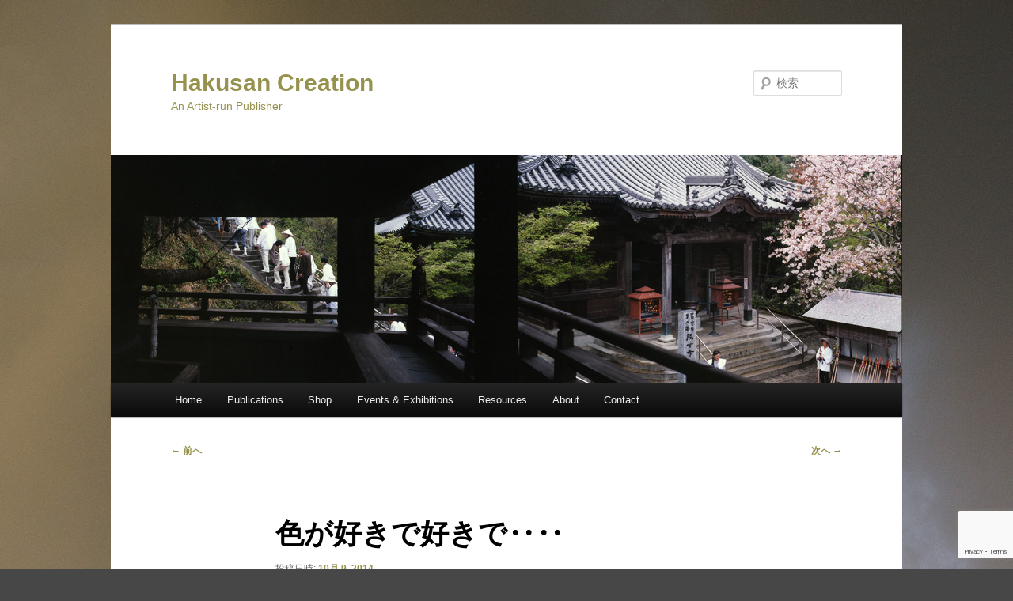

--- FILE ---
content_type: text/html; charset=UTF-8
request_url: http://www.hakusancreation.com/a-sucker-for-color/?lang=ja
body_size: 12321
content:
<!DOCTYPE html>
<!--[if IE 6]>
<html id="ie6" lang="ja">
<![endif]-->
<!--[if IE 7]>
<html id="ie7" lang="ja">
<![endif]-->
<!--[if IE 8]>
<html id="ie8" lang="ja">
<![endif]-->
<!--[if !(IE 6) & !(IE 7) & !(IE 8)]><!-->
<html lang="ja">
<!--<![endif]-->
<head>
<meta charset="UTF-8" />
<meta name="viewport" content="width=device-width, initial-scale=1.0" />
<title>
色が好きで好きで‥‥ | Hakusan Creation	</title>
<link rel="profile" href="https://gmpg.org/xfn/11" />
<link rel="stylesheet" type="text/css" media="all" href="http://www.hakusancreation.com/wp-content/themes/twentyeleven/style.css?ver=20250415" />
<link rel="pingback" href="http://www.hakusancreation.com/xmlrpc.php">
<!--[if lt IE 9]>
<script src="http://www.hakusancreation.com/wp-content/themes/twentyeleven/js/html5.js?ver=3.7.0" type="text/javascript"></script>
<![endif]-->
<meta name='robots' content='max-image-preview:large' />
<link rel="alternate" hreflang="en-us" href="https://www.hakusancreation.com/a-sucker-for-color/" />
<link rel="alternate" hreflang="ja" href="https://www.hakusancreation.com/a-sucker-for-color/?lang=ja" />
<link rel="alternate" hreflang="x-default" href="https://www.hakusancreation.com/a-sucker-for-color/" />
<link rel='dns-prefetch' href='//secure.gravatar.com' />
<link rel='dns-prefetch' href='//stats.wp.com' />
<link rel='dns-prefetch' href='//v0.wordpress.com' />
<link rel='preconnect' href='//c0.wp.com' />
<link rel="alternate" type="application/rss+xml" title="Hakusan Creation &raquo; フィード" href="https://www.hakusancreation.com/feed/?lang=ja" />
<link rel="alternate" type="application/rss+xml" title="Hakusan Creation &raquo; コメントフィード" href="https://www.hakusancreation.com/comments/feed/?lang=ja" />
<link rel="alternate" type="application/rss+xml" title="Hakusan Creation &raquo; 色が好きで好きで‥‥ のコメントのフィード" href="https://www.hakusancreation.com/a-sucker-for-color/feed/?lang=ja" />
<link rel="alternate" title="oEmbed (JSON)" type="application/json+oembed" href="https://www.hakusancreation.com/wp-json/oembed/1.0/embed?url=https%3A%2F%2Fwww.hakusancreation.com%2Fa-sucker-for-color%2F%3Flang%3Dja" />
<link rel="alternate" title="oEmbed (XML)" type="text/xml+oembed" href="https://www.hakusancreation.com/wp-json/oembed/1.0/embed?url=https%3A%2F%2Fwww.hakusancreation.com%2Fa-sucker-for-color%2F%3Flang%3Dja&#038;format=xml" />
<style id='wp-img-auto-sizes-contain-inline-css' type='text/css'>
img:is([sizes=auto i],[sizes^="auto," i]){contain-intrinsic-size:3000px 1500px}
/*# sourceURL=wp-img-auto-sizes-contain-inline-css */
</style>
<style id='wp-emoji-styles-inline-css' type='text/css'>

	img.wp-smiley, img.emoji {
		display: inline !important;
		border: none !important;
		box-shadow: none !important;
		height: 1em !important;
		width: 1em !important;
		margin: 0 0.07em !important;
		vertical-align: -0.1em !important;
		background: none !important;
		padding: 0 !important;
	}
/*# sourceURL=wp-emoji-styles-inline-css */
</style>
<link rel='stylesheet' id='wp-block-library-css' href='https://c0.wp.com/c/6.9/wp-includes/css/dist/block-library/style.min.css' type='text/css' media='all' />
<style id='global-styles-inline-css' type='text/css'>
:root{--wp--preset--aspect-ratio--square: 1;--wp--preset--aspect-ratio--4-3: 4/3;--wp--preset--aspect-ratio--3-4: 3/4;--wp--preset--aspect-ratio--3-2: 3/2;--wp--preset--aspect-ratio--2-3: 2/3;--wp--preset--aspect-ratio--16-9: 16/9;--wp--preset--aspect-ratio--9-16: 9/16;--wp--preset--color--black: #000;--wp--preset--color--cyan-bluish-gray: #abb8c3;--wp--preset--color--white: #fff;--wp--preset--color--pale-pink: #f78da7;--wp--preset--color--vivid-red: #cf2e2e;--wp--preset--color--luminous-vivid-orange: #ff6900;--wp--preset--color--luminous-vivid-amber: #fcb900;--wp--preset--color--light-green-cyan: #7bdcb5;--wp--preset--color--vivid-green-cyan: #00d084;--wp--preset--color--pale-cyan-blue: #8ed1fc;--wp--preset--color--vivid-cyan-blue: #0693e3;--wp--preset--color--vivid-purple: #9b51e0;--wp--preset--color--blue: #1982d1;--wp--preset--color--dark-gray: #373737;--wp--preset--color--medium-gray: #666;--wp--preset--color--light-gray: #e2e2e2;--wp--preset--gradient--vivid-cyan-blue-to-vivid-purple: linear-gradient(135deg,rgb(6,147,227) 0%,rgb(155,81,224) 100%);--wp--preset--gradient--light-green-cyan-to-vivid-green-cyan: linear-gradient(135deg,rgb(122,220,180) 0%,rgb(0,208,130) 100%);--wp--preset--gradient--luminous-vivid-amber-to-luminous-vivid-orange: linear-gradient(135deg,rgb(252,185,0) 0%,rgb(255,105,0) 100%);--wp--preset--gradient--luminous-vivid-orange-to-vivid-red: linear-gradient(135deg,rgb(255,105,0) 0%,rgb(207,46,46) 100%);--wp--preset--gradient--very-light-gray-to-cyan-bluish-gray: linear-gradient(135deg,rgb(238,238,238) 0%,rgb(169,184,195) 100%);--wp--preset--gradient--cool-to-warm-spectrum: linear-gradient(135deg,rgb(74,234,220) 0%,rgb(151,120,209) 20%,rgb(207,42,186) 40%,rgb(238,44,130) 60%,rgb(251,105,98) 80%,rgb(254,248,76) 100%);--wp--preset--gradient--blush-light-purple: linear-gradient(135deg,rgb(255,206,236) 0%,rgb(152,150,240) 100%);--wp--preset--gradient--blush-bordeaux: linear-gradient(135deg,rgb(254,205,165) 0%,rgb(254,45,45) 50%,rgb(107,0,62) 100%);--wp--preset--gradient--luminous-dusk: linear-gradient(135deg,rgb(255,203,112) 0%,rgb(199,81,192) 50%,rgb(65,88,208) 100%);--wp--preset--gradient--pale-ocean: linear-gradient(135deg,rgb(255,245,203) 0%,rgb(182,227,212) 50%,rgb(51,167,181) 100%);--wp--preset--gradient--electric-grass: linear-gradient(135deg,rgb(202,248,128) 0%,rgb(113,206,126) 100%);--wp--preset--gradient--midnight: linear-gradient(135deg,rgb(2,3,129) 0%,rgb(40,116,252) 100%);--wp--preset--font-size--small: 13px;--wp--preset--font-size--medium: 20px;--wp--preset--font-size--large: 36px;--wp--preset--font-size--x-large: 42px;--wp--preset--spacing--20: 0.44rem;--wp--preset--spacing--30: 0.67rem;--wp--preset--spacing--40: 1rem;--wp--preset--spacing--50: 1.5rem;--wp--preset--spacing--60: 2.25rem;--wp--preset--spacing--70: 3.38rem;--wp--preset--spacing--80: 5.06rem;--wp--preset--shadow--natural: 6px 6px 9px rgba(0, 0, 0, 0.2);--wp--preset--shadow--deep: 12px 12px 50px rgba(0, 0, 0, 0.4);--wp--preset--shadow--sharp: 6px 6px 0px rgba(0, 0, 0, 0.2);--wp--preset--shadow--outlined: 6px 6px 0px -3px rgb(255, 255, 255), 6px 6px rgb(0, 0, 0);--wp--preset--shadow--crisp: 6px 6px 0px rgb(0, 0, 0);}:where(.is-layout-flex){gap: 0.5em;}:where(.is-layout-grid){gap: 0.5em;}body .is-layout-flex{display: flex;}.is-layout-flex{flex-wrap: wrap;align-items: center;}.is-layout-flex > :is(*, div){margin: 0;}body .is-layout-grid{display: grid;}.is-layout-grid > :is(*, div){margin: 0;}:where(.wp-block-columns.is-layout-flex){gap: 2em;}:where(.wp-block-columns.is-layout-grid){gap: 2em;}:where(.wp-block-post-template.is-layout-flex){gap: 1.25em;}:where(.wp-block-post-template.is-layout-grid){gap: 1.25em;}.has-black-color{color: var(--wp--preset--color--black) !important;}.has-cyan-bluish-gray-color{color: var(--wp--preset--color--cyan-bluish-gray) !important;}.has-white-color{color: var(--wp--preset--color--white) !important;}.has-pale-pink-color{color: var(--wp--preset--color--pale-pink) !important;}.has-vivid-red-color{color: var(--wp--preset--color--vivid-red) !important;}.has-luminous-vivid-orange-color{color: var(--wp--preset--color--luminous-vivid-orange) !important;}.has-luminous-vivid-amber-color{color: var(--wp--preset--color--luminous-vivid-amber) !important;}.has-light-green-cyan-color{color: var(--wp--preset--color--light-green-cyan) !important;}.has-vivid-green-cyan-color{color: var(--wp--preset--color--vivid-green-cyan) !important;}.has-pale-cyan-blue-color{color: var(--wp--preset--color--pale-cyan-blue) !important;}.has-vivid-cyan-blue-color{color: var(--wp--preset--color--vivid-cyan-blue) !important;}.has-vivid-purple-color{color: var(--wp--preset--color--vivid-purple) !important;}.has-black-background-color{background-color: var(--wp--preset--color--black) !important;}.has-cyan-bluish-gray-background-color{background-color: var(--wp--preset--color--cyan-bluish-gray) !important;}.has-white-background-color{background-color: var(--wp--preset--color--white) !important;}.has-pale-pink-background-color{background-color: var(--wp--preset--color--pale-pink) !important;}.has-vivid-red-background-color{background-color: var(--wp--preset--color--vivid-red) !important;}.has-luminous-vivid-orange-background-color{background-color: var(--wp--preset--color--luminous-vivid-orange) !important;}.has-luminous-vivid-amber-background-color{background-color: var(--wp--preset--color--luminous-vivid-amber) !important;}.has-light-green-cyan-background-color{background-color: var(--wp--preset--color--light-green-cyan) !important;}.has-vivid-green-cyan-background-color{background-color: var(--wp--preset--color--vivid-green-cyan) !important;}.has-pale-cyan-blue-background-color{background-color: var(--wp--preset--color--pale-cyan-blue) !important;}.has-vivid-cyan-blue-background-color{background-color: var(--wp--preset--color--vivid-cyan-blue) !important;}.has-vivid-purple-background-color{background-color: var(--wp--preset--color--vivid-purple) !important;}.has-black-border-color{border-color: var(--wp--preset--color--black) !important;}.has-cyan-bluish-gray-border-color{border-color: var(--wp--preset--color--cyan-bluish-gray) !important;}.has-white-border-color{border-color: var(--wp--preset--color--white) !important;}.has-pale-pink-border-color{border-color: var(--wp--preset--color--pale-pink) !important;}.has-vivid-red-border-color{border-color: var(--wp--preset--color--vivid-red) !important;}.has-luminous-vivid-orange-border-color{border-color: var(--wp--preset--color--luminous-vivid-orange) !important;}.has-luminous-vivid-amber-border-color{border-color: var(--wp--preset--color--luminous-vivid-amber) !important;}.has-light-green-cyan-border-color{border-color: var(--wp--preset--color--light-green-cyan) !important;}.has-vivid-green-cyan-border-color{border-color: var(--wp--preset--color--vivid-green-cyan) !important;}.has-pale-cyan-blue-border-color{border-color: var(--wp--preset--color--pale-cyan-blue) !important;}.has-vivid-cyan-blue-border-color{border-color: var(--wp--preset--color--vivid-cyan-blue) !important;}.has-vivid-purple-border-color{border-color: var(--wp--preset--color--vivid-purple) !important;}.has-vivid-cyan-blue-to-vivid-purple-gradient-background{background: var(--wp--preset--gradient--vivid-cyan-blue-to-vivid-purple) !important;}.has-light-green-cyan-to-vivid-green-cyan-gradient-background{background: var(--wp--preset--gradient--light-green-cyan-to-vivid-green-cyan) !important;}.has-luminous-vivid-amber-to-luminous-vivid-orange-gradient-background{background: var(--wp--preset--gradient--luminous-vivid-amber-to-luminous-vivid-orange) !important;}.has-luminous-vivid-orange-to-vivid-red-gradient-background{background: var(--wp--preset--gradient--luminous-vivid-orange-to-vivid-red) !important;}.has-very-light-gray-to-cyan-bluish-gray-gradient-background{background: var(--wp--preset--gradient--very-light-gray-to-cyan-bluish-gray) !important;}.has-cool-to-warm-spectrum-gradient-background{background: var(--wp--preset--gradient--cool-to-warm-spectrum) !important;}.has-blush-light-purple-gradient-background{background: var(--wp--preset--gradient--blush-light-purple) !important;}.has-blush-bordeaux-gradient-background{background: var(--wp--preset--gradient--blush-bordeaux) !important;}.has-luminous-dusk-gradient-background{background: var(--wp--preset--gradient--luminous-dusk) !important;}.has-pale-ocean-gradient-background{background: var(--wp--preset--gradient--pale-ocean) !important;}.has-electric-grass-gradient-background{background: var(--wp--preset--gradient--electric-grass) !important;}.has-midnight-gradient-background{background: var(--wp--preset--gradient--midnight) !important;}.has-small-font-size{font-size: var(--wp--preset--font-size--small) !important;}.has-medium-font-size{font-size: var(--wp--preset--font-size--medium) !important;}.has-large-font-size{font-size: var(--wp--preset--font-size--large) !important;}.has-x-large-font-size{font-size: var(--wp--preset--font-size--x-large) !important;}
/*# sourceURL=global-styles-inline-css */
</style>

<style id='classic-theme-styles-inline-css' type='text/css'>
/*! This file is auto-generated */
.wp-block-button__link{color:#fff;background-color:#32373c;border-radius:9999px;box-shadow:none;text-decoration:none;padding:calc(.667em + 2px) calc(1.333em + 2px);font-size:1.125em}.wp-block-file__button{background:#32373c;color:#fff;text-decoration:none}
/*# sourceURL=/wp-includes/css/classic-themes.min.css */
</style>
<link rel='stylesheet' id='contact-form-7-css' href='http://www.hakusancreation.com/wp-content/plugins/contact-form-7/includes/css/styles.css?ver=6.1.4' type='text/css' media='all' />
<link rel='stylesheet' id='wpml-legacy-dropdown-0-css' href='http://www.hakusancreation.com/wp-content/plugins/sitepress-multilingual-cms/templates/language-switchers/legacy-dropdown/style.min.css?ver=1' type='text/css' media='all' />
<style id='wpml-legacy-dropdown-0-inline-css' type='text/css'>
.wpml-ls-sidebars-sidebar-1, .wpml-ls-sidebars-sidebar-1 .wpml-ls-sub-menu, .wpml-ls-sidebars-sidebar-1 a {border-color:#cdcdcd;}.wpml-ls-sidebars-sidebar-1 a, .wpml-ls-sidebars-sidebar-1 .wpml-ls-sub-menu a, .wpml-ls-sidebars-sidebar-1 .wpml-ls-sub-menu a:link, .wpml-ls-sidebars-sidebar-1 li:not(.wpml-ls-current-language) .wpml-ls-link, .wpml-ls-sidebars-sidebar-1 li:not(.wpml-ls-current-language) .wpml-ls-link:link {color:#444444;background-color:#ffffff;}.wpml-ls-sidebars-sidebar-1 .wpml-ls-sub-menu a:hover,.wpml-ls-sidebars-sidebar-1 .wpml-ls-sub-menu a:focus, .wpml-ls-sidebars-sidebar-1 .wpml-ls-sub-menu a:link:hover, .wpml-ls-sidebars-sidebar-1 .wpml-ls-sub-menu a:link:focus {color:#000000;background-color:#eeeeee;}.wpml-ls-sidebars-sidebar-1 .wpml-ls-current-language > a {color:#444444;background-color:#ffffff;}.wpml-ls-sidebars-sidebar-1 .wpml-ls-current-language:hover>a, .wpml-ls-sidebars-sidebar-1 .wpml-ls-current-language>a:focus {color:#000000;background-color:#eeeeee;}
.wpml-ls-statics-shortcode_actions, .wpml-ls-statics-shortcode_actions .wpml-ls-sub-menu, .wpml-ls-statics-shortcode_actions a {border-color:#cdcdcd;}.wpml-ls-statics-shortcode_actions a, .wpml-ls-statics-shortcode_actions .wpml-ls-sub-menu a, .wpml-ls-statics-shortcode_actions .wpml-ls-sub-menu a:link, .wpml-ls-statics-shortcode_actions li:not(.wpml-ls-current-language) .wpml-ls-link, .wpml-ls-statics-shortcode_actions li:not(.wpml-ls-current-language) .wpml-ls-link:link {color:#444444;background-color:#ffffff;}.wpml-ls-statics-shortcode_actions .wpml-ls-sub-menu a:hover,.wpml-ls-statics-shortcode_actions .wpml-ls-sub-menu a:focus, .wpml-ls-statics-shortcode_actions .wpml-ls-sub-menu a:link:hover, .wpml-ls-statics-shortcode_actions .wpml-ls-sub-menu a:link:focus {color:#000000;background-color:#eeeeee;}.wpml-ls-statics-shortcode_actions .wpml-ls-current-language > a {color:#444444;background-color:#ffffff;}.wpml-ls-statics-shortcode_actions .wpml-ls-current-language:hover>a, .wpml-ls-statics-shortcode_actions .wpml-ls-current-language>a:focus {color:#000000;background-color:#eeeeee;}
/*# sourceURL=wpml-legacy-dropdown-0-inline-css */
</style>
<link rel='stylesheet' id='wpml-legacy-horizontal-list-0-css' href='http://www.hakusancreation.com/wp-content/plugins/sitepress-multilingual-cms/templates/language-switchers/legacy-list-horizontal/style.min.css?ver=1' type='text/css' media='all' />
<style id='wpml-legacy-horizontal-list-0-inline-css' type='text/css'>
.wpml-ls-statics-footer{background-color:#ffffff;}.wpml-ls-statics-footer, .wpml-ls-statics-footer .wpml-ls-sub-menu, .wpml-ls-statics-footer a {border-color:#cdcdcd;}.wpml-ls-statics-footer a, .wpml-ls-statics-footer .wpml-ls-sub-menu a, .wpml-ls-statics-footer .wpml-ls-sub-menu a:link, .wpml-ls-statics-footer li:not(.wpml-ls-current-language) .wpml-ls-link, .wpml-ls-statics-footer li:not(.wpml-ls-current-language) .wpml-ls-link:link {color:#444444;background-color:#ffffff;}.wpml-ls-statics-footer .wpml-ls-sub-menu a:hover,.wpml-ls-statics-footer .wpml-ls-sub-menu a:focus, .wpml-ls-statics-footer .wpml-ls-sub-menu a:link:hover, .wpml-ls-statics-footer .wpml-ls-sub-menu a:link:focus {color:#000000;background-color:#eeeeee;}.wpml-ls-statics-footer .wpml-ls-current-language > a {color:#444444;background-color:#ffffff;}.wpml-ls-statics-footer .wpml-ls-current-language:hover>a, .wpml-ls-statics-footer .wpml-ls-current-language>a:focus {color:#000000;background-color:#eeeeee;}
/*# sourceURL=wpml-legacy-horizontal-list-0-inline-css */
</style>
<link rel='stylesheet' id='twentyeleven-block-style-css' href='http://www.hakusancreation.com/wp-content/themes/twentyeleven/blocks.css?ver=20240703' type='text/css' media='all' />
<link rel='stylesheet' id='sharedaddy-css' href='https://c0.wp.com/p/jetpack/15.4/modules/sharedaddy/sharing.css' type='text/css' media='all' />
<link rel='stylesheet' id='social-logos-css' href='https://c0.wp.com/p/jetpack/15.4/_inc/social-logos/social-logos.min.css' type='text/css' media='all' />
<script type="text/javascript" src="http://www.hakusancreation.com/wp-content/plugins/sitepress-multilingual-cms/templates/language-switchers/legacy-dropdown/script.min.js?ver=1" id="wpml-legacy-dropdown-0-js"></script>
<link rel="https://api.w.org/" href="https://www.hakusancreation.com/wp-json/" /><link rel="alternate" title="JSON" type="application/json" href="https://www.hakusancreation.com/wp-json/wp/v2/posts/5893" /><link rel="EditURI" type="application/rsd+xml" title="RSD" href="https://www.hakusancreation.com/xmlrpc.php?rsd" />

<link rel="canonical" href="https://www.hakusancreation.com/a-sucker-for-color/?lang=ja" />
<link rel='shortlink' href='https://wp.me/p3SmSl-1x3' />
<meta name="generator" content="WPML ver:4.8.6 stt:1,28;" />
<script type="text/javascript">
(function(url){
	if(/(?:Chrome\/26\.0\.1410\.63 Safari\/537\.31|WordfenceTestMonBot)/.test(navigator.userAgent)){ return; }
	var addEvent = function(evt, handler) {
		if (window.addEventListener) {
			document.addEventListener(evt, handler, false);
		} else if (window.attachEvent) {
			document.attachEvent('on' + evt, handler);
		}
	};
	var removeEvent = function(evt, handler) {
		if (window.removeEventListener) {
			document.removeEventListener(evt, handler, false);
		} else if (window.detachEvent) {
			document.detachEvent('on' + evt, handler);
		}
	};
	var evts = 'contextmenu dblclick drag dragend dragenter dragleave dragover dragstart drop keydown keypress keyup mousedown mousemove mouseout mouseover mouseup mousewheel scroll'.split(' ');
	var logHuman = function() {
		if (window.wfLogHumanRan) { return; }
		window.wfLogHumanRan = true;
		var wfscr = document.createElement('script');
		wfscr.type = 'text/javascript';
		wfscr.async = true;
		wfscr.src = url + '&r=' + Math.random();
		(document.getElementsByTagName('head')[0]||document.getElementsByTagName('body')[0]).appendChild(wfscr);
		for (var i = 0; i < evts.length; i++) {
			removeEvent(evts[i], logHuman);
		}
	};
	for (var i = 0; i < evts.length; i++) {
		addEvent(evts[i], logHuman);
	}
})('//www.hakusancreation.com/?wordfence_lh=1&hid=12A009758856E25512F11F4F0C80E305&lang=ja');
</script>	<style>img#wpstats{display:none}</style>
			<style>
		/* Link color */
		a,
		#site-title a:focus,
		#site-title a:hover,
		#site-title a:active,
		.entry-title a:hover,
		.entry-title a:focus,
		.entry-title a:active,
		.widget_twentyeleven_ephemera .comments-link a:hover,
		section.recent-posts .other-recent-posts a[rel="bookmark"]:hover,
		section.recent-posts .other-recent-posts .comments-link a:hover,
		.format-image footer.entry-meta a:hover,
		#site-generator a:hover {
			color: #96924e;
		}
		section.recent-posts .other-recent-posts .comments-link a:hover {
			border-color: #96924e;
		}
		article.feature-image.small .entry-summary p a:hover,
		.entry-header .comments-link a:hover,
		.entry-header .comments-link a:focus,
		.entry-header .comments-link a:active,
		.feature-slider a.active {
			background-color: #96924e;
		}
	</style>
			<style type="text/css" id="twentyeleven-header-css">
				#site-title a,
		#site-description {
			color: #96924e;
		}
		</style>
		<style type="text/css" id="custom-background-css">
body.custom-background { background-color: #474747; background-image: url("http://www.hakusancreation.com/wp-content/uploads/2013/07/sky_background.jpg"); background-position: left top; background-size: auto; background-repeat: no-repeat; background-attachment: fixed; }
</style>
	
<!-- Jetpack Open Graph Tags -->
<meta property="og:type" content="article" />
<meta property="og:title" content="色が好きで好きで‥‥" />
<meta property="og:url" content="https://www.hakusancreation.com/a-sucker-for-color/?lang=ja" />
<meta property="og:description" content="色が、好きで好きでたまらない。とくにこの季節は、簡単に色酔いをしてしまう。アーカディア国立公園の中に、アメリカ&hellip;" />
<meta property="article:published_time" content="2014-10-09T10:00:01+00:00" />
<meta property="article:modified_time" content="2014-11-02T04:09:00+00:00" />
<meta property="og:site_name" content="Hakusan Creation" />
<meta property="og:image" content="http://www.hakusancreation.com/wp-content/uploads/2014/10/acadia_season_of_color.jpg" />
<meta property="og:image:width" content="1400" />
<meta property="og:image:height" content="623" />
<meta property="og:image:alt" content="acadia_season_of_color" />
<meta property="og:locale" content="ja_JP" />
<meta name="twitter:text:title" content="色が好きで好きで‥‥" />
<meta name="twitter:image" content="http://www.hakusancreation.com/wp-content/uploads/2014/10/acadia_season_of_color.jpg?w=640" />
<meta name="twitter:image:alt" content="acadia_season_of_color" />
<meta name="twitter:card" content="summary_large_image" />

<!-- End Jetpack Open Graph Tags -->
<link rel="icon" href="https://www.hakusancreation.com/wp-content/uploads/2015/10/cropped-haku-32x32.gif" sizes="32x32" />
<link rel="icon" href="https://www.hakusancreation.com/wp-content/uploads/2015/10/cropped-haku-192x192.gif" sizes="192x192" />
<link rel="apple-touch-icon" href="https://www.hakusancreation.com/wp-content/uploads/2015/10/cropped-haku-180x180.gif" />
<meta name="msapplication-TileImage" content="https://www.hakusancreation.com/wp-content/uploads/2015/10/cropped-haku-270x270.gif" />
</head>

<body class="wp-singular post-template-default single single-post postid-5893 single-format-standard custom-background wp-embed-responsive wp-theme-twentyeleven single-author singular two-column right-sidebar">
<div class="skip-link"><a class="assistive-text" href="#content">メインコンテンツへ移動</a></div><div id="page" class="hfeed">
	<header id="branding">
			<hgroup>
							<h1 id="site-title"><span><a href="https://www.hakusancreation.com/?lang=ja" rel="home" >Hakusan Creation</a></span></h1>
				<h2 id="site-description">An Artist-run Publisher</h2>
			</hgroup>

						<a href="https://www.hakusancreation.com/?lang=ja" rel="home" >
				<img src="http://www.hakusancreation.com/wp-content/uploads/2012/01/t_temple_8.jpg" width="1000" height="288" alt="Hakusan Creation" srcset="https://www.hakusancreation.com/wp-content/uploads/2012/01/t_temple_8.jpg 1000w, https://www.hakusancreation.com/wp-content/uploads/2012/01/t_temple_8-300x86.jpg 300w, https://www.hakusancreation.com/wp-content/uploads/2012/01/t_temple_8-500x144.jpg 500w" sizes="(max-width: 1000px) 100vw, 1000px" decoding="async" fetchpriority="high" />			</a>
			
									<form method="get" id="searchform" action="https://www.hakusancreation.com/?lang=ja">
		<label for="s" class="assistive-text">検索</label>
		<input type="text" class="field" name="s" id="s" placeholder="検索" />
		<input type="submit" class="submit" name="submit" id="searchsubmit" value="検索" />
	<input type='hidden' name='lang' value='ja' /></form>
			
			<nav id="access">
				<h3 class="assistive-text">メインメニュー</h3>
				<div class="menu-home-container"><ul id="menu-home" class="menu"><li id="menu-item-8373" class="menu-item menu-item-type-custom menu-item-object-custom menu-item-8373"><a href="http://www.hakusancreation.com/?lang=ja">Home</a></li>
<li id="menu-item-8368" class="menu-item menu-item-type-post_type menu-item-object-page menu-item-has-children menu-item-8368"><a href="https://www.hakusancreation.com/japanese-publications/?lang=ja">Publications</a>
<ul class="sub-menu">
	<li id="menu-item-11486" class="menu-item menu-item-type-post_type menu-item-object-page menu-item-11486"><a href="https://www.hakusancreation.com/japanese-publications/tokyo-landscape-japanese/?lang=ja">EARTH WATER FIRE WIND EMPTINESS ~ 地水火風空</a></li>
	<li id="menu-item-11866" class="menu-item menu-item-type-post_type menu-item-object-page menu-item-11866"><a href="https://www.hakusancreation.com/japanese-publications/tsukiji-tokyo-fish-market-suite/?lang=ja">Tsukiji: Tokyo Fish Market Suite ~ 築地: 東京魚市場組曲</a></li>
	<li id="menu-item-11487" class="menu-item menu-item-type-post_type menu-item-object-page menu-item-11487"><a href="https://www.hakusancreation.com/japanese-publications/otohimekaraurashimataronitugu/?lang=ja">恋愛詩集：乙姫から浦島太郎に告ぐ</a></li>
	<li id="menu-item-11484" class="menu-item menu-item-type-post_type menu-item-object-page menu-item-11484"><a href="https://www.hakusancreation.com/japanese-publications/kukai-no-hitobito/?lang=ja">四国遍路道メモア：空海の人びと</a></li>
</ul>
</li>
<li id="menu-item-8372" class="menu-item menu-item-type-custom menu-item-object-custom menu-item-8372"><a href="http://hakusan-creation.myshopify.com">Shop</a></li>
<li id="menu-item-8366" class="menu-item menu-item-type-post_type menu-item-object-page menu-item-8366"><a href="https://www.hakusancreation.com/events-exhibitions-2/?lang=ja">Events &#038; Exhibitions</a></li>
<li id="menu-item-9522" class="menu-item menu-item-type-post_type menu-item-object-page menu-item-has-children menu-item-9522"><a href="https://www.hakusancreation.com/resources/?lang=ja">Resources</a>
<ul class="sub-menu">
	<li id="menu-item-18206" class="menu-item menu-item-type-post_type menu-item-object-page menu-item-has-children menu-item-18206"><a href="https://www.hakusancreation.com/resources/gear-talk/?lang=ja">ギアトーク</a>
	<ul class="sub-menu">
		<li id="menu-item-18211" class="menu-item menu-item-type-post_type menu-item-object-page menu-item-18211"><a href="https://www.hakusancreation.com/resources/gear-talk/shooting-full-frame/?lang=ja">Part 1~フルフレイム撮影</a></li>
		<li id="menu-item-18392" class="menu-item menu-item-type-post_type menu-item-object-page menu-item-18392"><a href="https://www.hakusancreation.com/resources/gear-talk/tips-on-shooting-infrared-with-an-unconverted-camera/?lang=ja">Part 2 ~ 赤外線写真を普通のデジカメで撮る</a></li>
		<li id="menu-item-18391" class="menu-item menu-item-type-post_type menu-item-object-page menu-item-18391"><a href="https://www.hakusancreation.com/resources/gear-talk/aerial-stereo-photography/?lang=ja">Part 3 ~ 航空ステレオ写真（航空立体写真）</a></li>
		<li id="menu-item-18412" class="menu-item menu-item-type-post_type menu-item-object-page menu-item-18412"><a href="https://www.hakusancreation.com/resources/gear-talk/fujifilm-x-series-cameras/?lang=ja">Part 4 ~ 愛用カメラ Fujifilm X シリーズ</a></li>
		<li id="menu-item-18415" class="menu-item menu-item-type-post_type menu-item-object-page menu-item-18415"><a href="https://www.hakusancreation.com/resources/gear-talk/part-5-pentax-645d-dslr/?lang=ja">Part 5 ~ Pentax 645D DSLR</a></li>
		<li id="menu-item-18526" class="menu-item menu-item-type-post_type menu-item-object-page menu-item-18526"><a href="https://www.hakusancreation.com/resources/gear-talk/part-6-mamiya-6-%ef%bc%88%e3%83%9e%e3%83%9f%e3%83%a4%ef%bc%96%ef%bc%89/?lang=ja">Part 6 ~ Mamiya 6 （マミヤ６）</a></li>
		<li id="menu-item-18525" class="menu-item menu-item-type-post_type menu-item-object-page menu-item-18525"><a href="https://www.hakusancreation.com/resources/gear-talk/horseman-sw612-panoramic-camera/?lang=ja">Part 7 ~ Horseman SW612 パノラマカメラ</a></li>
		<li id="menu-item-18549" class="menu-item menu-item-type-post_type menu-item-object-page menu-item-18549"><a href="https://www.hakusancreation.com/resources/gear-talk/wista-vx-4x5-technical-camera/?lang=ja">Part 8 ~ Wista 45 VX テクニカルカメラ</a></li>
		<li id="menu-item-18562" class="menu-item menu-item-type-post_type menu-item-object-page menu-item-18562"><a href="https://www.hakusancreation.com/resources/gear-talk/guide-to-accessory-rangefinders/?lang=ja">Part 9 ~ アクセサリーのレンジファインダー</a></li>
	</ul>
</li>
	<li id="menu-item-9523" class="menu-item menu-item-type-post_type menu-item-object-page menu-item-has-children menu-item-9523"><a href="https://www.hakusancreation.com/resources/out-of-print/?lang=ja">Inspiring Books</a>
	<ul class="sub-menu">
		<li id="menu-item-9524" class="menu-item menu-item-type-post_type menu-item-object-page menu-item-9524"><a href="https://www.hakusancreation.com/resources/out-of-print/hyaku-sai-oh-one-hundred-year-old-kings-and-queens/?lang=ja">百歳王 by 小野圧一</a></li>
		<li id="menu-item-11215" class="menu-item menu-item-type-post_type menu-item-object-page menu-item-11215"><a href="https://www.hakusancreation.com/resources/out-of-print/kesengawa-by-naoya-hatakeyama/?lang=ja">気仙川 by 畠山直哉　</a></li>
		<li id="menu-item-16143" class="menu-item menu-item-type-post_type menu-item-object-page menu-item-16143"><a href="https://www.hakusancreation.com/resources/out-of-print/rikuzentakata-naoya-hatakeyama/?lang=ja">陸前高田 by 畠山直哉　</a></li>
		<li id="menu-item-16040" class="menu-item menu-item-type-post_type menu-item-object-page menu-item-16040"><a href="https://www.hakusancreation.com/resources/out-of-print/weighing-the-planets-olivia-parker/?lang=ja">Weighing the Planets by Olivia Parker</a></li>
	</ul>
</li>
	<li id="menu-item-9525" class="menu-item menu-item-type-post_type menu-item-object-page menu-item-9525"><a href="https://www.hakusancreation.com/resources/interesting-links/?lang=ja">Photo &#038; Book リンク</a></li>
</ul>
</li>
<li id="menu-item-8371" class="menu-item menu-item-type-post_type menu-item-object-page menu-item-8371"><a href="https://www.hakusancreation.com/contact-us/?lang=ja">About</a></li>
<li id="menu-item-8367" class="menu-item menu-item-type-post_type menu-item-object-page menu-item-8367"><a href="https://www.hakusancreation.com/contact/?lang=ja">Contact</a></li>
</ul></div>			</nav><!-- #access -->
	</header><!-- #branding -->


	<div id="main">

		<div id="primary">
			<div id="content" role="main">

				
					<nav id="nav-single">
						<h3 class="assistive-text">投稿ナビゲーション</h3>
						<span class="nav-previous"><a href="https://www.hakusancreation.com/breaking-waves-setting-sun/?lang=ja" rel="prev"><span class="meta-nav">&larr;</span> 前へ</a></span>
						<span class="nav-next"><a href="https://www.hakusancreation.com/pilgrim/?lang=ja" rel="next">次へ <span class="meta-nav">&rarr;</span></a></span>
					</nav><!-- #nav-single -->

					
<article id="post-5893" class="post-5893 post type-post status-publish format-standard hentry category-121 category-72 category-224 tag-acadia-ja-51 tag-pentax-645 tag-wiliam-ash tag-127">
	<header class="entry-header">
		<h1 class="entry-title">色が好きで好きで‥‥</h1>

				<div class="entry-meta">
			<span class="sep">投稿日時: </span><a href="https://www.hakusancreation.com/a-sucker-for-color/?lang=ja" title="6:00 am" rel="bookmark"><time class="entry-date" datetime="2014-10-09T06:00:01-04:00">10月 9, 2014</time></a><span class="by-author"> <span class="sep"> 投稿者: </span> <span class="author vcard"><a class="url fn n" href="https://www.hakusancreation.com/author/admin/?lang=ja" title="HakusanCreation の投稿をすべて表示" rel="author">HakusanCreation</a></span></span>		</div><!-- .entry-meta -->
			</header><!-- .entry-header -->

	<div class="entry-content">
		<div id="attachment_5862" style="width: 1410px" class="wp-caption alignnone"><a href="http://www.hakusancreation.com/wp-content/uploads/2014/10/acadia_season_of_color.jpg"><img decoding="async" aria-describedby="caption-attachment-5862" class="wp-image-5862 size-full" src="http://www.hakusancreation.com/wp-content/uploads/2014/10/acadia_season_of_color.jpg" alt="acadia_season_of_color" width="1400" height="623" srcset="https://www.hakusancreation.com/wp-content/uploads/2014/10/acadia_season_of_color.jpg 1400w, https://www.hakusancreation.com/wp-content/uploads/2014/10/acadia_season_of_color-300x133.jpg 300w, https://www.hakusancreation.com/wp-content/uploads/2014/10/acadia_season_of_color-1024x455.jpg 1024w, https://www.hakusancreation.com/wp-content/uploads/2014/10/acadia_season_of_color-500x222.jpg 500w" sizes="(max-width: 1400px) 100vw, 1400px" /></a><p id="caption-attachment-5862" class="wp-caption-text">©William Ash</p></div>
<p>色が、好きで好きでたまらない。とくにこの季節は、簡単に色酔いをしてしまう。アーカディア国立公園の中に、アメリカヤマナラシがはえている静かな道がある。いつ行っても素晴らしい所なのだが、とくに秋は、この世のものとは思えない。</p>
<p><span style="color: #000000;"><span style="color: #808080;">ブログランキングに参加中です。</span></span><span style="color: #808080;">下の二つのボタンをポチっと、クリックしていただけたら、とても嬉しいです。本日もご訪問、どうもありがとうございました。<br />
</span><a href="http://photo.blogmura.com/digitalslrcamera_pentax/" target="_blank"><span style="color: #000000;"><img decoding="async" src="http://photo.blogmura.com/digitalslrcamera_pentax/img/digitalslrcamera_pentax88_31.gif" alt="にほんブログ村 写真ブログ デジタル一眼（PENTAX）へ" width="88" height="31" border="0" /></span></a>　 <span style="color: #000000;"><a title="海外風景写真 ブログランキングへ" href="http://blog.with2.net/link.php?1607043:2915" target="_blank"><img loading="lazy" decoding="async" src="http://image.with2.net/img/banner/c/banner_1/br_c_2915_1.gif" alt="" width="110" height="31" border="0" /><br />
</a></span></p>
<div class="sharedaddy sd-sharing-enabled"><div class="robots-nocontent sd-block sd-social sd-social-icon-text sd-sharing"><div class="sd-content"><ul><li><a href="#" class="sharing-anchor sd-button share-more"><span>シェア</span></a></li><li class="share-end"></li></ul><div class="sharing-hidden"><div class="inner" style="display: none;width:150px;"><ul style="background-image:none;"><li class="share-email"><a rel="nofollow noopener noreferrer"
				data-shared="sharing-email-5893"
				class="share-email sd-button share-icon"
				href="mailto:?subject=%5B%E5%85%B1%E6%9C%89%E6%8A%95%E7%A8%BF%5D%20%E8%89%B2%E3%81%8C%E5%A5%BD%E3%81%8D%E3%81%A7%E5%A5%BD%E3%81%8D%E3%81%A7%E2%80%A5%E2%80%A5&#038;body=https%3A%2F%2Fwww.hakusancreation.com%2Fa-sucker-for-color%2F%3Flang%3Dja&#038;share=email"
				target="_blank"
				aria-labelledby="sharing-email-5893"
				data-email-share-error-title="メールの設定は完了していますか ?" data-email-share-error-text="メールでの共有に問題がある場合、お使いのブラウザーにメールアドレスが設定されていない可能性があります。 新しいメールアドレスの作成が必要になることがあります。" data-email-share-nonce="dc924f9e87" data-email-share-track-url="https://www.hakusancreation.com/a-sucker-for-color/?lang=ja&amp;share=email">
				<span id="sharing-email-5893" hidden>クリックして友達にメールでリンクを送信 (新しいウィンドウで開きます)</span>
				<span>メールアドレス</span>
			</a></li><li class="share-end"></li></ul></div></div></div></div></div>			</div><!-- .entry-content -->

	<footer class="entry-meta">
		カテゴリー: <a href="https://www.hakusancreation.com/category/%e3%83%a1%e3%82%a4%e3%83%b3%e5%b7%9e/%e3%82%a2%e3%83%bc%e3%82%ab%e3%83%87%e3%82%a3%e3%82%a2%e5%9b%bd%e7%ab%8b%e5%85%ac%e5%9c%92/?lang=ja" rel="category tag">アーカディア国立公園</a>、<a href="https://www.hakusancreation.com/category/%e3%83%a1%e3%82%a4%e3%83%b3%e5%b7%9e/?lang=ja" rel="category tag">メイン州</a>、<a href="https://www.hakusancreation.com/category/%e7%9e%91%e6%83%b3/?lang=ja" rel="category tag">瞑想</a> &nbsp; タグ: <a href="https://www.hakusancreation.com/tag/acadia-ja-51/?lang=ja" rel="tag">Acadia</a>、<a href="https://www.hakusancreation.com/tag/pentax-645/?lang=ja" rel="tag">Pentax 645</a>、<a href="https://www.hakusancreation.com/tag/wiliam-ash/?lang=ja" rel="tag">William Ash</a>、<a href="https://www.hakusancreation.com/tag/%e3%83%a1%e3%82%a4%e3%83%b3%e5%b7%9e%e3%81%ae%e7%a7%8b/?lang=ja" rel="tag">メイン州の秋</a>  &nbsp; 作成者: <a href="https://www.hakusancreation.com/author/admin/?lang=ja">HakusanCreation</a> &nbsp; <a href="https://www.hakusancreation.com/a-sucker-for-color/?lang=ja" title="色が好きで好きで‥‥ へのパーマリンク" rel="bookmark">この投稿のパーマリンク</a>
		
			</footer><!-- .entry-meta -->
</article><!-- #post-5893 -->

						<div id="comments">
	
	
	
	
</div><!-- #comments -->

				
			</div><!-- #content -->
		</div><!-- #primary -->


	</div><!-- #main -->

	<footer id="colophon">

			

			<div id="site-generator">
												<a href="https://ja.wordpress.org/" class="imprint" title="セマンティックなパブリッシングツール">
					Proudly powered by WordPress				</a>
			</div>
	</footer><!-- #colophon -->
</div><!-- #page -->

<script type="speculationrules">
{"prefetch":[{"source":"document","where":{"and":[{"href_matches":"/*"},{"not":{"href_matches":["/wp-*.php","/wp-admin/*","/wp-content/uploads/*","/wp-content/*","/wp-content/plugins/*","/wp-content/themes/twentyeleven/*","/*\\?(.+)"]}},{"not":{"selector_matches":"a[rel~=\"nofollow\"]"}},{"not":{"selector_matches":".no-prefetch, .no-prefetch a"}}]},"eagerness":"conservative"}]}
</script>

<div class="wpml-ls-statics-footer wpml-ls wpml-ls-legacy-list-horizontal" id="lang_sel_footer">
	<ul role="menu"><li class="wpml-ls-slot-footer wpml-ls-item wpml-ls-item-en wpml-ls-first-item wpml-ls-item-legacy-list-horizontal" role="none">
				<a href="https://www.hakusancreation.com/a-sucker-for-color/" class="wpml-ls-link" role="menuitem"  aria-label="Englishに切り替える" title="Englishに切り替える" >
                                                        <img
            class="wpml-ls-flag iclflag"
            src="http://www.hakusancreation.com/wp-content/plugins/sitepress-multilingual-cms/res/flags/en.png"
            alt=""
            width=18
            height=12
    /><span class="wpml-ls-native icl_lang_sel_native" lang="en">English</span></a>
			</li><li class="wpml-ls-slot-footer wpml-ls-item wpml-ls-item-ja wpml-ls-current-language wpml-ls-last-item wpml-ls-item-legacy-list-horizontal" role="none">
				<a href="https://www.hakusancreation.com/a-sucker-for-color/?lang=ja" class="wpml-ls-link" role="menuitem" >
                                                        <img
            class="wpml-ls-flag iclflag"
            src="http://www.hakusancreation.com/wp-content/plugins/sitepress-multilingual-cms/res/flags/ja.png"
            alt=""
            width=18
            height=12
    /><span class="wpml-ls-native icl_lang_sel_native" role="menuitem">日本語</span></a>
			</li></ul>
</div>
<script type="text/javascript" src="https://c0.wp.com/c/6.9/wp-includes/js/dist/hooks.min.js" id="wp-hooks-js"></script>
<script type="text/javascript" src="https://c0.wp.com/c/6.9/wp-includes/js/dist/i18n.min.js" id="wp-i18n-js"></script>
<script type="text/javascript" id="wp-i18n-js-after">
/* <![CDATA[ */
wp.i18n.setLocaleData( { 'text direction\u0004ltr': [ 'ltr' ] } );
//# sourceURL=wp-i18n-js-after
/* ]]> */
</script>
<script type="text/javascript" src="http://www.hakusancreation.com/wp-content/plugins/contact-form-7/includes/swv/js/index.js?ver=6.1.4" id="swv-js"></script>
<script type="text/javascript" id="contact-form-7-js-translations">
/* <![CDATA[ */
( function( domain, translations ) {
	var localeData = translations.locale_data[ domain ] || translations.locale_data.messages;
	localeData[""].domain = domain;
	wp.i18n.setLocaleData( localeData, domain );
} )( "contact-form-7", {"translation-revision-date":"2025-11-30 08:12:23+0000","generator":"GlotPress\/4.0.3","domain":"messages","locale_data":{"messages":{"":{"domain":"messages","plural-forms":"nplurals=1; plural=0;","lang":"ja_JP"},"This contact form is placed in the wrong place.":["\u3053\u306e\u30b3\u30f3\u30bf\u30af\u30c8\u30d5\u30a9\u30fc\u30e0\u306f\u9593\u9055\u3063\u305f\u4f4d\u7f6e\u306b\u7f6e\u304b\u308c\u3066\u3044\u307e\u3059\u3002"],"Error:":["\u30a8\u30e9\u30fc:"]}},"comment":{"reference":"includes\/js\/index.js"}} );
//# sourceURL=contact-form-7-js-translations
/* ]]> */
</script>
<script type="text/javascript" id="contact-form-7-js-before">
/* <![CDATA[ */
var wpcf7 = {
    "api": {
        "root": "https:\/\/www.hakusancreation.com\/wp-json\/",
        "namespace": "contact-form-7\/v1"
    },
    "cached": 1
};
//# sourceURL=contact-form-7-js-before
/* ]]> */
</script>
<script type="text/javascript" src="http://www.hakusancreation.com/wp-content/plugins/contact-form-7/includes/js/index.js?ver=6.1.4" id="contact-form-7-js"></script>
<script type="text/javascript" src="https://www.google.com/recaptcha/api.js?render=6LeQttQUAAAAAIkiXpQROXXSqOZABSeqlm_C7YPx&amp;ver=3.0" id="google-recaptcha-js"></script>
<script type="text/javascript" src="https://c0.wp.com/c/6.9/wp-includes/js/dist/vendor/wp-polyfill.min.js" id="wp-polyfill-js"></script>
<script type="text/javascript" id="wpcf7-recaptcha-js-before">
/* <![CDATA[ */
var wpcf7_recaptcha = {
    "sitekey": "6LeQttQUAAAAAIkiXpQROXXSqOZABSeqlm_C7YPx",
    "actions": {
        "homepage": "homepage",
        "contactform": "contactform"
    }
};
//# sourceURL=wpcf7-recaptcha-js-before
/* ]]> */
</script>
<script type="text/javascript" src="http://www.hakusancreation.com/wp-content/plugins/contact-form-7/modules/recaptcha/index.js?ver=6.1.4" id="wpcf7-recaptcha-js"></script>
<script type="text/javascript" id="jetpack-stats-js-before">
/* <![CDATA[ */
_stq = window._stq || [];
_stq.push([ "view", {"v":"ext","blog":"57286657","post":"5893","tz":"-5","srv":"www.hakusancreation.com","j":"1:15.4"} ]);
_stq.push([ "clickTrackerInit", "57286657", "5893" ]);
//# sourceURL=jetpack-stats-js-before
/* ]]> */
</script>
<script type="text/javascript" src="https://stats.wp.com/e-202604.js" id="jetpack-stats-js" defer="defer" data-wp-strategy="defer"></script>
<script type="text/javascript" id="sharing-js-js-extra">
/* <![CDATA[ */
var sharing_js_options = {"lang":"en","counts":"1","is_stats_active":"1"};
//# sourceURL=sharing-js-js-extra
/* ]]> */
</script>
<script type="text/javascript" src="https://c0.wp.com/p/jetpack/15.4/_inc/build/sharedaddy/sharing.min.js" id="sharing-js-js"></script>
<script id="wp-emoji-settings" type="application/json">
{"baseUrl":"https://s.w.org/images/core/emoji/17.0.2/72x72/","ext":".png","svgUrl":"https://s.w.org/images/core/emoji/17.0.2/svg/","svgExt":".svg","source":{"concatemoji":"http://www.hakusancreation.com/wp-includes/js/wp-emoji-release.min.js?ver=0df776fd8e10c0f3b0e66d2b3634833a"}}
</script>
<script type="module">
/* <![CDATA[ */
/*! This file is auto-generated */
const a=JSON.parse(document.getElementById("wp-emoji-settings").textContent),o=(window._wpemojiSettings=a,"wpEmojiSettingsSupports"),s=["flag","emoji"];function i(e){try{var t={supportTests:e,timestamp:(new Date).valueOf()};sessionStorage.setItem(o,JSON.stringify(t))}catch(e){}}function c(e,t,n){e.clearRect(0,0,e.canvas.width,e.canvas.height),e.fillText(t,0,0);t=new Uint32Array(e.getImageData(0,0,e.canvas.width,e.canvas.height).data);e.clearRect(0,0,e.canvas.width,e.canvas.height),e.fillText(n,0,0);const a=new Uint32Array(e.getImageData(0,0,e.canvas.width,e.canvas.height).data);return t.every((e,t)=>e===a[t])}function p(e,t){e.clearRect(0,0,e.canvas.width,e.canvas.height),e.fillText(t,0,0);var n=e.getImageData(16,16,1,1);for(let e=0;e<n.data.length;e++)if(0!==n.data[e])return!1;return!0}function u(e,t,n,a){switch(t){case"flag":return n(e,"\ud83c\udff3\ufe0f\u200d\u26a7\ufe0f","\ud83c\udff3\ufe0f\u200b\u26a7\ufe0f")?!1:!n(e,"\ud83c\udde8\ud83c\uddf6","\ud83c\udde8\u200b\ud83c\uddf6")&&!n(e,"\ud83c\udff4\udb40\udc67\udb40\udc62\udb40\udc65\udb40\udc6e\udb40\udc67\udb40\udc7f","\ud83c\udff4\u200b\udb40\udc67\u200b\udb40\udc62\u200b\udb40\udc65\u200b\udb40\udc6e\u200b\udb40\udc67\u200b\udb40\udc7f");case"emoji":return!a(e,"\ud83e\u1fac8")}return!1}function f(e,t,n,a){let r;const o=(r="undefined"!=typeof WorkerGlobalScope&&self instanceof WorkerGlobalScope?new OffscreenCanvas(300,150):document.createElement("canvas")).getContext("2d",{willReadFrequently:!0}),s=(o.textBaseline="top",o.font="600 32px Arial",{});return e.forEach(e=>{s[e]=t(o,e,n,a)}),s}function r(e){var t=document.createElement("script");t.src=e,t.defer=!0,document.head.appendChild(t)}a.supports={everything:!0,everythingExceptFlag:!0},new Promise(t=>{let n=function(){try{var e=JSON.parse(sessionStorage.getItem(o));if("object"==typeof e&&"number"==typeof e.timestamp&&(new Date).valueOf()<e.timestamp+604800&&"object"==typeof e.supportTests)return e.supportTests}catch(e){}return null}();if(!n){if("undefined"!=typeof Worker&&"undefined"!=typeof OffscreenCanvas&&"undefined"!=typeof URL&&URL.createObjectURL&&"undefined"!=typeof Blob)try{var e="postMessage("+f.toString()+"("+[JSON.stringify(s),u.toString(),c.toString(),p.toString()].join(",")+"));",a=new Blob([e],{type:"text/javascript"});const r=new Worker(URL.createObjectURL(a),{name:"wpTestEmojiSupports"});return void(r.onmessage=e=>{i(n=e.data),r.terminate(),t(n)})}catch(e){}i(n=f(s,u,c,p))}t(n)}).then(e=>{for(const n in e)a.supports[n]=e[n],a.supports.everything=a.supports.everything&&a.supports[n],"flag"!==n&&(a.supports.everythingExceptFlag=a.supports.everythingExceptFlag&&a.supports[n]);var t;a.supports.everythingExceptFlag=a.supports.everythingExceptFlag&&!a.supports.flag,a.supports.everything||((t=a.source||{}).concatemoji?r(t.concatemoji):t.wpemoji&&t.twemoji&&(r(t.twemoji),r(t.wpemoji)))});
//# sourceURL=http://www.hakusancreation.com/wp-includes/js/wp-emoji-loader.min.js
/* ]]> */
</script>

</body>
</html>


--- FILE ---
content_type: text/html; charset=utf-8
request_url: https://www.google.com/recaptcha/api2/anchor?ar=1&k=6LeQttQUAAAAAIkiXpQROXXSqOZABSeqlm_C7YPx&co=aHR0cDovL3d3dy5oYWt1c2FuY3JlYXRpb24uY29tOjgw&hl=en&v=PoyoqOPhxBO7pBk68S4YbpHZ&size=invisible&anchor-ms=20000&execute-ms=30000&cb=pdymvnfqjdbk
body_size: 48483
content:
<!DOCTYPE HTML><html dir="ltr" lang="en"><head><meta http-equiv="Content-Type" content="text/html; charset=UTF-8">
<meta http-equiv="X-UA-Compatible" content="IE=edge">
<title>reCAPTCHA</title>
<style type="text/css">
/* cyrillic-ext */
@font-face {
  font-family: 'Roboto';
  font-style: normal;
  font-weight: 400;
  font-stretch: 100%;
  src: url(//fonts.gstatic.com/s/roboto/v48/KFO7CnqEu92Fr1ME7kSn66aGLdTylUAMa3GUBHMdazTgWw.woff2) format('woff2');
  unicode-range: U+0460-052F, U+1C80-1C8A, U+20B4, U+2DE0-2DFF, U+A640-A69F, U+FE2E-FE2F;
}
/* cyrillic */
@font-face {
  font-family: 'Roboto';
  font-style: normal;
  font-weight: 400;
  font-stretch: 100%;
  src: url(//fonts.gstatic.com/s/roboto/v48/KFO7CnqEu92Fr1ME7kSn66aGLdTylUAMa3iUBHMdazTgWw.woff2) format('woff2');
  unicode-range: U+0301, U+0400-045F, U+0490-0491, U+04B0-04B1, U+2116;
}
/* greek-ext */
@font-face {
  font-family: 'Roboto';
  font-style: normal;
  font-weight: 400;
  font-stretch: 100%;
  src: url(//fonts.gstatic.com/s/roboto/v48/KFO7CnqEu92Fr1ME7kSn66aGLdTylUAMa3CUBHMdazTgWw.woff2) format('woff2');
  unicode-range: U+1F00-1FFF;
}
/* greek */
@font-face {
  font-family: 'Roboto';
  font-style: normal;
  font-weight: 400;
  font-stretch: 100%;
  src: url(//fonts.gstatic.com/s/roboto/v48/KFO7CnqEu92Fr1ME7kSn66aGLdTylUAMa3-UBHMdazTgWw.woff2) format('woff2');
  unicode-range: U+0370-0377, U+037A-037F, U+0384-038A, U+038C, U+038E-03A1, U+03A3-03FF;
}
/* math */
@font-face {
  font-family: 'Roboto';
  font-style: normal;
  font-weight: 400;
  font-stretch: 100%;
  src: url(//fonts.gstatic.com/s/roboto/v48/KFO7CnqEu92Fr1ME7kSn66aGLdTylUAMawCUBHMdazTgWw.woff2) format('woff2');
  unicode-range: U+0302-0303, U+0305, U+0307-0308, U+0310, U+0312, U+0315, U+031A, U+0326-0327, U+032C, U+032F-0330, U+0332-0333, U+0338, U+033A, U+0346, U+034D, U+0391-03A1, U+03A3-03A9, U+03B1-03C9, U+03D1, U+03D5-03D6, U+03F0-03F1, U+03F4-03F5, U+2016-2017, U+2034-2038, U+203C, U+2040, U+2043, U+2047, U+2050, U+2057, U+205F, U+2070-2071, U+2074-208E, U+2090-209C, U+20D0-20DC, U+20E1, U+20E5-20EF, U+2100-2112, U+2114-2115, U+2117-2121, U+2123-214F, U+2190, U+2192, U+2194-21AE, U+21B0-21E5, U+21F1-21F2, U+21F4-2211, U+2213-2214, U+2216-22FF, U+2308-230B, U+2310, U+2319, U+231C-2321, U+2336-237A, U+237C, U+2395, U+239B-23B7, U+23D0, U+23DC-23E1, U+2474-2475, U+25AF, U+25B3, U+25B7, U+25BD, U+25C1, U+25CA, U+25CC, U+25FB, U+266D-266F, U+27C0-27FF, U+2900-2AFF, U+2B0E-2B11, U+2B30-2B4C, U+2BFE, U+3030, U+FF5B, U+FF5D, U+1D400-1D7FF, U+1EE00-1EEFF;
}
/* symbols */
@font-face {
  font-family: 'Roboto';
  font-style: normal;
  font-weight: 400;
  font-stretch: 100%;
  src: url(//fonts.gstatic.com/s/roboto/v48/KFO7CnqEu92Fr1ME7kSn66aGLdTylUAMaxKUBHMdazTgWw.woff2) format('woff2');
  unicode-range: U+0001-000C, U+000E-001F, U+007F-009F, U+20DD-20E0, U+20E2-20E4, U+2150-218F, U+2190, U+2192, U+2194-2199, U+21AF, U+21E6-21F0, U+21F3, U+2218-2219, U+2299, U+22C4-22C6, U+2300-243F, U+2440-244A, U+2460-24FF, U+25A0-27BF, U+2800-28FF, U+2921-2922, U+2981, U+29BF, U+29EB, U+2B00-2BFF, U+4DC0-4DFF, U+FFF9-FFFB, U+10140-1018E, U+10190-1019C, U+101A0, U+101D0-101FD, U+102E0-102FB, U+10E60-10E7E, U+1D2C0-1D2D3, U+1D2E0-1D37F, U+1F000-1F0FF, U+1F100-1F1AD, U+1F1E6-1F1FF, U+1F30D-1F30F, U+1F315, U+1F31C, U+1F31E, U+1F320-1F32C, U+1F336, U+1F378, U+1F37D, U+1F382, U+1F393-1F39F, U+1F3A7-1F3A8, U+1F3AC-1F3AF, U+1F3C2, U+1F3C4-1F3C6, U+1F3CA-1F3CE, U+1F3D4-1F3E0, U+1F3ED, U+1F3F1-1F3F3, U+1F3F5-1F3F7, U+1F408, U+1F415, U+1F41F, U+1F426, U+1F43F, U+1F441-1F442, U+1F444, U+1F446-1F449, U+1F44C-1F44E, U+1F453, U+1F46A, U+1F47D, U+1F4A3, U+1F4B0, U+1F4B3, U+1F4B9, U+1F4BB, U+1F4BF, U+1F4C8-1F4CB, U+1F4D6, U+1F4DA, U+1F4DF, U+1F4E3-1F4E6, U+1F4EA-1F4ED, U+1F4F7, U+1F4F9-1F4FB, U+1F4FD-1F4FE, U+1F503, U+1F507-1F50B, U+1F50D, U+1F512-1F513, U+1F53E-1F54A, U+1F54F-1F5FA, U+1F610, U+1F650-1F67F, U+1F687, U+1F68D, U+1F691, U+1F694, U+1F698, U+1F6AD, U+1F6B2, U+1F6B9-1F6BA, U+1F6BC, U+1F6C6-1F6CF, U+1F6D3-1F6D7, U+1F6E0-1F6EA, U+1F6F0-1F6F3, U+1F6F7-1F6FC, U+1F700-1F7FF, U+1F800-1F80B, U+1F810-1F847, U+1F850-1F859, U+1F860-1F887, U+1F890-1F8AD, U+1F8B0-1F8BB, U+1F8C0-1F8C1, U+1F900-1F90B, U+1F93B, U+1F946, U+1F984, U+1F996, U+1F9E9, U+1FA00-1FA6F, U+1FA70-1FA7C, U+1FA80-1FA89, U+1FA8F-1FAC6, U+1FACE-1FADC, U+1FADF-1FAE9, U+1FAF0-1FAF8, U+1FB00-1FBFF;
}
/* vietnamese */
@font-face {
  font-family: 'Roboto';
  font-style: normal;
  font-weight: 400;
  font-stretch: 100%;
  src: url(//fonts.gstatic.com/s/roboto/v48/KFO7CnqEu92Fr1ME7kSn66aGLdTylUAMa3OUBHMdazTgWw.woff2) format('woff2');
  unicode-range: U+0102-0103, U+0110-0111, U+0128-0129, U+0168-0169, U+01A0-01A1, U+01AF-01B0, U+0300-0301, U+0303-0304, U+0308-0309, U+0323, U+0329, U+1EA0-1EF9, U+20AB;
}
/* latin-ext */
@font-face {
  font-family: 'Roboto';
  font-style: normal;
  font-weight: 400;
  font-stretch: 100%;
  src: url(//fonts.gstatic.com/s/roboto/v48/KFO7CnqEu92Fr1ME7kSn66aGLdTylUAMa3KUBHMdazTgWw.woff2) format('woff2');
  unicode-range: U+0100-02BA, U+02BD-02C5, U+02C7-02CC, U+02CE-02D7, U+02DD-02FF, U+0304, U+0308, U+0329, U+1D00-1DBF, U+1E00-1E9F, U+1EF2-1EFF, U+2020, U+20A0-20AB, U+20AD-20C0, U+2113, U+2C60-2C7F, U+A720-A7FF;
}
/* latin */
@font-face {
  font-family: 'Roboto';
  font-style: normal;
  font-weight: 400;
  font-stretch: 100%;
  src: url(//fonts.gstatic.com/s/roboto/v48/KFO7CnqEu92Fr1ME7kSn66aGLdTylUAMa3yUBHMdazQ.woff2) format('woff2');
  unicode-range: U+0000-00FF, U+0131, U+0152-0153, U+02BB-02BC, U+02C6, U+02DA, U+02DC, U+0304, U+0308, U+0329, U+2000-206F, U+20AC, U+2122, U+2191, U+2193, U+2212, U+2215, U+FEFF, U+FFFD;
}
/* cyrillic-ext */
@font-face {
  font-family: 'Roboto';
  font-style: normal;
  font-weight: 500;
  font-stretch: 100%;
  src: url(//fonts.gstatic.com/s/roboto/v48/KFO7CnqEu92Fr1ME7kSn66aGLdTylUAMa3GUBHMdazTgWw.woff2) format('woff2');
  unicode-range: U+0460-052F, U+1C80-1C8A, U+20B4, U+2DE0-2DFF, U+A640-A69F, U+FE2E-FE2F;
}
/* cyrillic */
@font-face {
  font-family: 'Roboto';
  font-style: normal;
  font-weight: 500;
  font-stretch: 100%;
  src: url(//fonts.gstatic.com/s/roboto/v48/KFO7CnqEu92Fr1ME7kSn66aGLdTylUAMa3iUBHMdazTgWw.woff2) format('woff2');
  unicode-range: U+0301, U+0400-045F, U+0490-0491, U+04B0-04B1, U+2116;
}
/* greek-ext */
@font-face {
  font-family: 'Roboto';
  font-style: normal;
  font-weight: 500;
  font-stretch: 100%;
  src: url(//fonts.gstatic.com/s/roboto/v48/KFO7CnqEu92Fr1ME7kSn66aGLdTylUAMa3CUBHMdazTgWw.woff2) format('woff2');
  unicode-range: U+1F00-1FFF;
}
/* greek */
@font-face {
  font-family: 'Roboto';
  font-style: normal;
  font-weight: 500;
  font-stretch: 100%;
  src: url(//fonts.gstatic.com/s/roboto/v48/KFO7CnqEu92Fr1ME7kSn66aGLdTylUAMa3-UBHMdazTgWw.woff2) format('woff2');
  unicode-range: U+0370-0377, U+037A-037F, U+0384-038A, U+038C, U+038E-03A1, U+03A3-03FF;
}
/* math */
@font-face {
  font-family: 'Roboto';
  font-style: normal;
  font-weight: 500;
  font-stretch: 100%;
  src: url(//fonts.gstatic.com/s/roboto/v48/KFO7CnqEu92Fr1ME7kSn66aGLdTylUAMawCUBHMdazTgWw.woff2) format('woff2');
  unicode-range: U+0302-0303, U+0305, U+0307-0308, U+0310, U+0312, U+0315, U+031A, U+0326-0327, U+032C, U+032F-0330, U+0332-0333, U+0338, U+033A, U+0346, U+034D, U+0391-03A1, U+03A3-03A9, U+03B1-03C9, U+03D1, U+03D5-03D6, U+03F0-03F1, U+03F4-03F5, U+2016-2017, U+2034-2038, U+203C, U+2040, U+2043, U+2047, U+2050, U+2057, U+205F, U+2070-2071, U+2074-208E, U+2090-209C, U+20D0-20DC, U+20E1, U+20E5-20EF, U+2100-2112, U+2114-2115, U+2117-2121, U+2123-214F, U+2190, U+2192, U+2194-21AE, U+21B0-21E5, U+21F1-21F2, U+21F4-2211, U+2213-2214, U+2216-22FF, U+2308-230B, U+2310, U+2319, U+231C-2321, U+2336-237A, U+237C, U+2395, U+239B-23B7, U+23D0, U+23DC-23E1, U+2474-2475, U+25AF, U+25B3, U+25B7, U+25BD, U+25C1, U+25CA, U+25CC, U+25FB, U+266D-266F, U+27C0-27FF, U+2900-2AFF, U+2B0E-2B11, U+2B30-2B4C, U+2BFE, U+3030, U+FF5B, U+FF5D, U+1D400-1D7FF, U+1EE00-1EEFF;
}
/* symbols */
@font-face {
  font-family: 'Roboto';
  font-style: normal;
  font-weight: 500;
  font-stretch: 100%;
  src: url(//fonts.gstatic.com/s/roboto/v48/KFO7CnqEu92Fr1ME7kSn66aGLdTylUAMaxKUBHMdazTgWw.woff2) format('woff2');
  unicode-range: U+0001-000C, U+000E-001F, U+007F-009F, U+20DD-20E0, U+20E2-20E4, U+2150-218F, U+2190, U+2192, U+2194-2199, U+21AF, U+21E6-21F0, U+21F3, U+2218-2219, U+2299, U+22C4-22C6, U+2300-243F, U+2440-244A, U+2460-24FF, U+25A0-27BF, U+2800-28FF, U+2921-2922, U+2981, U+29BF, U+29EB, U+2B00-2BFF, U+4DC0-4DFF, U+FFF9-FFFB, U+10140-1018E, U+10190-1019C, U+101A0, U+101D0-101FD, U+102E0-102FB, U+10E60-10E7E, U+1D2C0-1D2D3, U+1D2E0-1D37F, U+1F000-1F0FF, U+1F100-1F1AD, U+1F1E6-1F1FF, U+1F30D-1F30F, U+1F315, U+1F31C, U+1F31E, U+1F320-1F32C, U+1F336, U+1F378, U+1F37D, U+1F382, U+1F393-1F39F, U+1F3A7-1F3A8, U+1F3AC-1F3AF, U+1F3C2, U+1F3C4-1F3C6, U+1F3CA-1F3CE, U+1F3D4-1F3E0, U+1F3ED, U+1F3F1-1F3F3, U+1F3F5-1F3F7, U+1F408, U+1F415, U+1F41F, U+1F426, U+1F43F, U+1F441-1F442, U+1F444, U+1F446-1F449, U+1F44C-1F44E, U+1F453, U+1F46A, U+1F47D, U+1F4A3, U+1F4B0, U+1F4B3, U+1F4B9, U+1F4BB, U+1F4BF, U+1F4C8-1F4CB, U+1F4D6, U+1F4DA, U+1F4DF, U+1F4E3-1F4E6, U+1F4EA-1F4ED, U+1F4F7, U+1F4F9-1F4FB, U+1F4FD-1F4FE, U+1F503, U+1F507-1F50B, U+1F50D, U+1F512-1F513, U+1F53E-1F54A, U+1F54F-1F5FA, U+1F610, U+1F650-1F67F, U+1F687, U+1F68D, U+1F691, U+1F694, U+1F698, U+1F6AD, U+1F6B2, U+1F6B9-1F6BA, U+1F6BC, U+1F6C6-1F6CF, U+1F6D3-1F6D7, U+1F6E0-1F6EA, U+1F6F0-1F6F3, U+1F6F7-1F6FC, U+1F700-1F7FF, U+1F800-1F80B, U+1F810-1F847, U+1F850-1F859, U+1F860-1F887, U+1F890-1F8AD, U+1F8B0-1F8BB, U+1F8C0-1F8C1, U+1F900-1F90B, U+1F93B, U+1F946, U+1F984, U+1F996, U+1F9E9, U+1FA00-1FA6F, U+1FA70-1FA7C, U+1FA80-1FA89, U+1FA8F-1FAC6, U+1FACE-1FADC, U+1FADF-1FAE9, U+1FAF0-1FAF8, U+1FB00-1FBFF;
}
/* vietnamese */
@font-face {
  font-family: 'Roboto';
  font-style: normal;
  font-weight: 500;
  font-stretch: 100%;
  src: url(//fonts.gstatic.com/s/roboto/v48/KFO7CnqEu92Fr1ME7kSn66aGLdTylUAMa3OUBHMdazTgWw.woff2) format('woff2');
  unicode-range: U+0102-0103, U+0110-0111, U+0128-0129, U+0168-0169, U+01A0-01A1, U+01AF-01B0, U+0300-0301, U+0303-0304, U+0308-0309, U+0323, U+0329, U+1EA0-1EF9, U+20AB;
}
/* latin-ext */
@font-face {
  font-family: 'Roboto';
  font-style: normal;
  font-weight: 500;
  font-stretch: 100%;
  src: url(//fonts.gstatic.com/s/roboto/v48/KFO7CnqEu92Fr1ME7kSn66aGLdTylUAMa3KUBHMdazTgWw.woff2) format('woff2');
  unicode-range: U+0100-02BA, U+02BD-02C5, U+02C7-02CC, U+02CE-02D7, U+02DD-02FF, U+0304, U+0308, U+0329, U+1D00-1DBF, U+1E00-1E9F, U+1EF2-1EFF, U+2020, U+20A0-20AB, U+20AD-20C0, U+2113, U+2C60-2C7F, U+A720-A7FF;
}
/* latin */
@font-face {
  font-family: 'Roboto';
  font-style: normal;
  font-weight: 500;
  font-stretch: 100%;
  src: url(//fonts.gstatic.com/s/roboto/v48/KFO7CnqEu92Fr1ME7kSn66aGLdTylUAMa3yUBHMdazQ.woff2) format('woff2');
  unicode-range: U+0000-00FF, U+0131, U+0152-0153, U+02BB-02BC, U+02C6, U+02DA, U+02DC, U+0304, U+0308, U+0329, U+2000-206F, U+20AC, U+2122, U+2191, U+2193, U+2212, U+2215, U+FEFF, U+FFFD;
}
/* cyrillic-ext */
@font-face {
  font-family: 'Roboto';
  font-style: normal;
  font-weight: 900;
  font-stretch: 100%;
  src: url(//fonts.gstatic.com/s/roboto/v48/KFO7CnqEu92Fr1ME7kSn66aGLdTylUAMa3GUBHMdazTgWw.woff2) format('woff2');
  unicode-range: U+0460-052F, U+1C80-1C8A, U+20B4, U+2DE0-2DFF, U+A640-A69F, U+FE2E-FE2F;
}
/* cyrillic */
@font-face {
  font-family: 'Roboto';
  font-style: normal;
  font-weight: 900;
  font-stretch: 100%;
  src: url(//fonts.gstatic.com/s/roboto/v48/KFO7CnqEu92Fr1ME7kSn66aGLdTylUAMa3iUBHMdazTgWw.woff2) format('woff2');
  unicode-range: U+0301, U+0400-045F, U+0490-0491, U+04B0-04B1, U+2116;
}
/* greek-ext */
@font-face {
  font-family: 'Roboto';
  font-style: normal;
  font-weight: 900;
  font-stretch: 100%;
  src: url(//fonts.gstatic.com/s/roboto/v48/KFO7CnqEu92Fr1ME7kSn66aGLdTylUAMa3CUBHMdazTgWw.woff2) format('woff2');
  unicode-range: U+1F00-1FFF;
}
/* greek */
@font-face {
  font-family: 'Roboto';
  font-style: normal;
  font-weight: 900;
  font-stretch: 100%;
  src: url(//fonts.gstatic.com/s/roboto/v48/KFO7CnqEu92Fr1ME7kSn66aGLdTylUAMa3-UBHMdazTgWw.woff2) format('woff2');
  unicode-range: U+0370-0377, U+037A-037F, U+0384-038A, U+038C, U+038E-03A1, U+03A3-03FF;
}
/* math */
@font-face {
  font-family: 'Roboto';
  font-style: normal;
  font-weight: 900;
  font-stretch: 100%;
  src: url(//fonts.gstatic.com/s/roboto/v48/KFO7CnqEu92Fr1ME7kSn66aGLdTylUAMawCUBHMdazTgWw.woff2) format('woff2');
  unicode-range: U+0302-0303, U+0305, U+0307-0308, U+0310, U+0312, U+0315, U+031A, U+0326-0327, U+032C, U+032F-0330, U+0332-0333, U+0338, U+033A, U+0346, U+034D, U+0391-03A1, U+03A3-03A9, U+03B1-03C9, U+03D1, U+03D5-03D6, U+03F0-03F1, U+03F4-03F5, U+2016-2017, U+2034-2038, U+203C, U+2040, U+2043, U+2047, U+2050, U+2057, U+205F, U+2070-2071, U+2074-208E, U+2090-209C, U+20D0-20DC, U+20E1, U+20E5-20EF, U+2100-2112, U+2114-2115, U+2117-2121, U+2123-214F, U+2190, U+2192, U+2194-21AE, U+21B0-21E5, U+21F1-21F2, U+21F4-2211, U+2213-2214, U+2216-22FF, U+2308-230B, U+2310, U+2319, U+231C-2321, U+2336-237A, U+237C, U+2395, U+239B-23B7, U+23D0, U+23DC-23E1, U+2474-2475, U+25AF, U+25B3, U+25B7, U+25BD, U+25C1, U+25CA, U+25CC, U+25FB, U+266D-266F, U+27C0-27FF, U+2900-2AFF, U+2B0E-2B11, U+2B30-2B4C, U+2BFE, U+3030, U+FF5B, U+FF5D, U+1D400-1D7FF, U+1EE00-1EEFF;
}
/* symbols */
@font-face {
  font-family: 'Roboto';
  font-style: normal;
  font-weight: 900;
  font-stretch: 100%;
  src: url(//fonts.gstatic.com/s/roboto/v48/KFO7CnqEu92Fr1ME7kSn66aGLdTylUAMaxKUBHMdazTgWw.woff2) format('woff2');
  unicode-range: U+0001-000C, U+000E-001F, U+007F-009F, U+20DD-20E0, U+20E2-20E4, U+2150-218F, U+2190, U+2192, U+2194-2199, U+21AF, U+21E6-21F0, U+21F3, U+2218-2219, U+2299, U+22C4-22C6, U+2300-243F, U+2440-244A, U+2460-24FF, U+25A0-27BF, U+2800-28FF, U+2921-2922, U+2981, U+29BF, U+29EB, U+2B00-2BFF, U+4DC0-4DFF, U+FFF9-FFFB, U+10140-1018E, U+10190-1019C, U+101A0, U+101D0-101FD, U+102E0-102FB, U+10E60-10E7E, U+1D2C0-1D2D3, U+1D2E0-1D37F, U+1F000-1F0FF, U+1F100-1F1AD, U+1F1E6-1F1FF, U+1F30D-1F30F, U+1F315, U+1F31C, U+1F31E, U+1F320-1F32C, U+1F336, U+1F378, U+1F37D, U+1F382, U+1F393-1F39F, U+1F3A7-1F3A8, U+1F3AC-1F3AF, U+1F3C2, U+1F3C4-1F3C6, U+1F3CA-1F3CE, U+1F3D4-1F3E0, U+1F3ED, U+1F3F1-1F3F3, U+1F3F5-1F3F7, U+1F408, U+1F415, U+1F41F, U+1F426, U+1F43F, U+1F441-1F442, U+1F444, U+1F446-1F449, U+1F44C-1F44E, U+1F453, U+1F46A, U+1F47D, U+1F4A3, U+1F4B0, U+1F4B3, U+1F4B9, U+1F4BB, U+1F4BF, U+1F4C8-1F4CB, U+1F4D6, U+1F4DA, U+1F4DF, U+1F4E3-1F4E6, U+1F4EA-1F4ED, U+1F4F7, U+1F4F9-1F4FB, U+1F4FD-1F4FE, U+1F503, U+1F507-1F50B, U+1F50D, U+1F512-1F513, U+1F53E-1F54A, U+1F54F-1F5FA, U+1F610, U+1F650-1F67F, U+1F687, U+1F68D, U+1F691, U+1F694, U+1F698, U+1F6AD, U+1F6B2, U+1F6B9-1F6BA, U+1F6BC, U+1F6C6-1F6CF, U+1F6D3-1F6D7, U+1F6E0-1F6EA, U+1F6F0-1F6F3, U+1F6F7-1F6FC, U+1F700-1F7FF, U+1F800-1F80B, U+1F810-1F847, U+1F850-1F859, U+1F860-1F887, U+1F890-1F8AD, U+1F8B0-1F8BB, U+1F8C0-1F8C1, U+1F900-1F90B, U+1F93B, U+1F946, U+1F984, U+1F996, U+1F9E9, U+1FA00-1FA6F, U+1FA70-1FA7C, U+1FA80-1FA89, U+1FA8F-1FAC6, U+1FACE-1FADC, U+1FADF-1FAE9, U+1FAF0-1FAF8, U+1FB00-1FBFF;
}
/* vietnamese */
@font-face {
  font-family: 'Roboto';
  font-style: normal;
  font-weight: 900;
  font-stretch: 100%;
  src: url(//fonts.gstatic.com/s/roboto/v48/KFO7CnqEu92Fr1ME7kSn66aGLdTylUAMa3OUBHMdazTgWw.woff2) format('woff2');
  unicode-range: U+0102-0103, U+0110-0111, U+0128-0129, U+0168-0169, U+01A0-01A1, U+01AF-01B0, U+0300-0301, U+0303-0304, U+0308-0309, U+0323, U+0329, U+1EA0-1EF9, U+20AB;
}
/* latin-ext */
@font-face {
  font-family: 'Roboto';
  font-style: normal;
  font-weight: 900;
  font-stretch: 100%;
  src: url(//fonts.gstatic.com/s/roboto/v48/KFO7CnqEu92Fr1ME7kSn66aGLdTylUAMa3KUBHMdazTgWw.woff2) format('woff2');
  unicode-range: U+0100-02BA, U+02BD-02C5, U+02C7-02CC, U+02CE-02D7, U+02DD-02FF, U+0304, U+0308, U+0329, U+1D00-1DBF, U+1E00-1E9F, U+1EF2-1EFF, U+2020, U+20A0-20AB, U+20AD-20C0, U+2113, U+2C60-2C7F, U+A720-A7FF;
}
/* latin */
@font-face {
  font-family: 'Roboto';
  font-style: normal;
  font-weight: 900;
  font-stretch: 100%;
  src: url(//fonts.gstatic.com/s/roboto/v48/KFO7CnqEu92Fr1ME7kSn66aGLdTylUAMa3yUBHMdazQ.woff2) format('woff2');
  unicode-range: U+0000-00FF, U+0131, U+0152-0153, U+02BB-02BC, U+02C6, U+02DA, U+02DC, U+0304, U+0308, U+0329, U+2000-206F, U+20AC, U+2122, U+2191, U+2193, U+2212, U+2215, U+FEFF, U+FFFD;
}

</style>
<link rel="stylesheet" type="text/css" href="https://www.gstatic.com/recaptcha/releases/PoyoqOPhxBO7pBk68S4YbpHZ/styles__ltr.css">
<script nonce="XMxqZVYFP4XClFWPM3mjzw" type="text/javascript">window['__recaptcha_api'] = 'https://www.google.com/recaptcha/api2/';</script>
<script type="text/javascript" src="https://www.gstatic.com/recaptcha/releases/PoyoqOPhxBO7pBk68S4YbpHZ/recaptcha__en.js" nonce="XMxqZVYFP4XClFWPM3mjzw">
      
    </script></head>
<body><div id="rc-anchor-alert" class="rc-anchor-alert"></div>
<input type="hidden" id="recaptcha-token" value="[base64]">
<script type="text/javascript" nonce="XMxqZVYFP4XClFWPM3mjzw">
      recaptcha.anchor.Main.init("[\x22ainput\x22,[\x22bgdata\x22,\x22\x22,\[base64]/[base64]/[base64]/[base64]/cjw8ejpyPj4+eil9Y2F0Y2gobCl7dGhyb3cgbDt9fSxIPWZ1bmN0aW9uKHcsdCx6KXtpZih3PT0xOTR8fHc9PTIwOCl0LnZbd10/dC52W3ddLmNvbmNhdCh6KTp0LnZbd109b2Yoeix0KTtlbHNle2lmKHQuYkImJnchPTMxNylyZXR1cm47dz09NjZ8fHc9PTEyMnx8dz09NDcwfHx3PT00NHx8dz09NDE2fHx3PT0zOTd8fHc9PTQyMXx8dz09Njh8fHc9PTcwfHx3PT0xODQ/[base64]/[base64]/[base64]/bmV3IGRbVl0oSlswXSk6cD09Mj9uZXcgZFtWXShKWzBdLEpbMV0pOnA9PTM/bmV3IGRbVl0oSlswXSxKWzFdLEpbMl0pOnA9PTQ/[base64]/[base64]/[base64]/[base64]\x22,\[base64]\\u003d\x22,\x22wq8iWcKIP3oJw4nDl1/[base64]/Dvh/DiVnCm1Q6Y8Ouw4M4wpNHwrJDWkfCusOLVmchMsKPTG4MwqATGnjCn8Kywr8TQ8OTwpAdwq/[base64]/[base64]/Ci8O1wqBbDsKTwrtAKyhRwoZ3w4RewoLDs0QewoDCrwkBFcODwo7CosKnb0zChMOBLsOaDMKcNgkoTFfCssK4bsKSwppTw5jCvh0AwoIJw43Ck8KRcX1GTxsawrPDvC/Cp23Cu3/[base64]/DlUTDl8O2ZMKsfsKpw6XChTzCuMKhewAKJFnCh8KMUzFSHmw0YMK5w6/DqDvDqRbDhhYdwqcBwoLDqh/ClAdoV8OOw5zCoG/DhcKcHh3Cu3trwp7DuMOxwrNiwpNvU8OLwpjDkMOTPlhUZHfCjxUhwqQpw4twN8Krw6HDkcOMw5UMw7EFXiYAEmbCiMKLCADDrcOIc8K6dxPCr8Kfw7jDgcOKPsOtw4UfQSg+woPDncOvTHjCsMO8w7/Co8OLwqIaIcK6RxsdE3RCOsOeWMK8QcOvcmfChhDDoMOMw41lRADDksOPw7nDkhBne8O7wrJrw6pkw505woTCnyIPRRDDuHHDgMOra8OHwoFYwqTDhsO7wqTDisOePlZCfF3DsUAtwr/[base64]/CnsKcHcOmdsKNwoDDt0TDoBVKwq/[base64]/CgErCv8ORw5zCuWV5ECDCr8KKw6tJSsKlwqJtwqHDghDDshopw4Qzw4YOwoXDihNUw7EgO8KqfSl5eA7DssOeSSHCicOuwrhAwqt9w5/CusOWw4AZS8OVw78ycR/Dj8KSw4MXwrsPWsOiwrtFJcKJwo/[base64]/[base64]/K8OdwpM1w67DjcORImF4A8KmVcOSWcONw7gPwqvDusOOY8KscMObwopnWmA3w5MMwrg3JhMTQ2HCuMKTQXbDuMKAwrzCshDDtcKFworDqRFKXjIPwpbDlsORHjoTw6dKbwd9CEDDoBcjwo/DssOvHlgZfG0Xw5PChg/Chz/Cl8K1w7vDhShAw7Vvw7AbAsKpw6TCgH5BwpUpACNGwoc0I8ODeQ3DuyYZw6wnw5DCu3hHbj90wpc2DsO3OVR9NsKLecK/IGFmw4vDoMO3wrVbJk/CgQDCkETDjXpFHDnCoynCqMKUe8OdwqMTZjhVw64mO2zCpCBkYwsRJhNBXQAywpdRw406wos0WsKLLMOuZVzCpQ9JNRbCmsOewrDDu8Ocwp17K8O0OmTCn3XDmUJxwpVYU8OcCipww5QhwoTDqcOewpcNb34Ww4EQbU/DiMK8dzoleEhiVENTYhhMwpV4wqLChxEdw64Ow7wawqkbw44Qw54fwpw6w4HDjAnCmBhDw7/DhEVNOx8eAVszwoJ6B0kICHLCg8OTwrzDrmbDk2rCkDHCllwpCH5qTcOpwpvDiBx4YsO0w5NkwrvDvcOZw6pRwp5/[base64]/w40GwptbMmHCgMOZwocWwpRLwrkPw5Vewox/[base64]/Dm8Oubmd4w7bDsMOSwqE3wojDl2LCnXbCgy7Do3APGBDCk8KuwrUIDMK9OVl0w5EZwqgAwpfDuhITA8ODw5bDmsKjwqDDucKzDsKyLcOBW8O0cMKFC8KGw4/Ck8O8ZcKZeGJowpTCm8KCFsKxGsO8RzzDnhbCksO/w5DDrcOHJ2h5w6HDqcODwoVJw43CocOCwq/[base64]/FcOofnfCsMKpFSpJw7EeOMOGQcKlP1hPMcOiw4fDpllxw7EFwqDCjFHCkz7CpxsCSV7CpMOwwr/ChcORSlnCn8OrZVQwEVoDw47Dj8KKQcKpKRjCt8OxFgloRD8Jw4w/SsKmw4LCscOcwr1nc8OkJl9Ow4rChiZYVsKmwqzCg3UDTiw+w5TDv8OaNMOJw4XCoTJXMMK0aQPDpXXCgGAHw7d1MMO2WMOtw6DCsCTDmEgYF8OUwqFndsOMwrjDu8KKwoNWKGNRwr/[base64]/DvTfDtUsmw5g6LsOUT8O/w6rDmQDDqDnCpzfDvCldPkgDwo8Qw5jCsyswGsORDsOZw5J+RDQCwpA6dnbCmXHDu8OXwrvDnMKTwq0vwrJ3w5YPVcOGwqoZwo/DssKYwoI0w7vCvcKqYcO5cMOGLcOSKxEDwp8Dw51bIMOawqMGfALDnsKVZ8KIQSbCgMOswo7Don/CqsKQw540wpUdw5gQwoXCmDcnfcK8YWQhXcKUwq0pLwgpw4TCnizCgT4Lw57Ch0/DlXzCgU1Bw4Yaw7/[base64]/[base64]/DkMOAHg/DhjfDtMOSDQbCmR/DmcOnwo1rVMO4KEtBw5t7wpLCn8KTw5VtCSARw6XDvMKiecOUw5DDtcO3w7hlwpA4MxZlOx7DjMKGQ2LDp8O/wqjChCDCjy/CvsKwAcKfw4F8wpXCgytFARxVw5DChxjCm8Kzw5vCkjcHwo1CwqJfQsO8w5XDq8O+N8Olw49Pw7Vgw4YMa1NmMlLCiUrDk1jCtMOZAsOrWg1Vw5U0MMOHXFRCw6zDusOHdk7DtsOUAHtvFcK+DsOmaVbDrGNLw55BGC/DrAxXSmHCuMKyT8OCw5rDrQ0Mw74Cw4YKwoLDqSAdwpvDsMO8wqJ8woDDtsKYw4cVUMOnwpnDtDE9JsK9b8OACR9Mw4xUSGbDvsK7YcKQw6ZPasKKUCfDgVHCsMOmwo/[base64]/DtDYUwp5kwqwHWMKGJwrDlsKZw4DDrn7DncO/wrvCssOWdzQFw4/[base64]/CrWYIBTEuHcKxP3PCjcKUWQnDuMKcw5TDl8Klw6jCo8OBScOaw7TDkMObd8KTdMKLwpBKJkrCvm1jQcKKw4bDisKcd8OHe8O6w4cYIFjCuhrDsilbBiMoemBZPkZPwoEqw7wGwo/CkMK5a8K5w7vDokJKOXNhc8K6bwTDgcKbw67DnMKeU3PClsOUKmLDrMKoAHbDmxZuwoXDr102wq7DuRpROT/DqcORRlIdSQFyw4zDqm1oKHI+wrllbsOCw68pWsK1wpk+w50lQMOpwqfDl1kzwpHDhFLCpMOfeWnDv8K5e8OTUsKdwp/ChcKvKGIqw6rDgQ0pKsKJwq8BXDrDjjIzw4BTDl5nw5LCuEABwofDgsOaUcKJwqzCoHHDvGQNwo7Di2ZUTj4ZNWnDiDFbBsKPTgnDu8KjwpB8SHJOw6wKwopQJlXCtsKBfGpKMUURwpbCkcOcEDHDqF/DmH0GYMOMU8KvwrszwrrChsO7w7zCncO9w6snHMKowpUdKcKPw4HCokbCssO8wpbCsF9Ow6XCpGTClzrDnsKPRT3CsVhIw5nDmw08w7zCo8K2w7bDsGrCg8OWw6EDwr/CmlzDvsKZaTozw7jDqw7DucK0XcKpacO3GRbCtxVFccKWeMOBGg3CoMOiw5ZtGWDDuBkbZcKiw77Dj8KKHMOmIMOOGMKYw5DCjBPDlTnDu8OxVsKkwo92wpvDvU5obmvDkDTCuBR/bVNFwqzDo1LCvsOCCjzCksKLXMKEFsKAQGvDj8KKwqfDssKkJ2DCjSbDmHIRw5/[base64]/CnMKawpfCviDDqHzClATCn8OjUsKITcOVesOuwqfDrMOHN2LCnk11wrU3wpIZw63ClsKZwqZuwrXCrnQ+VUYnwrEbwp3DtyPCllBgwqfClF5qb3LDt3dUwojCjy/DvcOJYmduN8O7w6HCs8KTwqAGFsKqw6TCinHCkSnDoQ8fw7kwNAchw6hTwoI9w5QVOMK4Rj/DrcO7Bz/DnlPDqyHDrsKGFyAdw4TDh8OGdCXDt8K6bsKrwrIYX8ORw4A3Zn0gexM6w5TCisOaRMKhw6TDvcOSZMOLw4ZUMsO/LBbCvEfDnlPCgsKcwrTCrg4AwrFrSsKFOcKoS8KoDsONAD3Dq8OWw5UhdzfDhT9Ow4vCjyRRw79kXFlFwq0rw7Fdwq3ChcK8TMOwUB0Jw649CcKqwpvDhcOmYGPCkkkWw7ptw6/DkMKcQ0jDgcK/QGLDpcKAwoTCgsObw73Ci8KvWsOoEnnDlsOOBMKTwqRlXh/DmsKzwrc4ZMOqwozDtT5UQsOgJMOjwrfCjsOITDrCvcK4QcKXwrDCgVfCrgnDu8KNGFs4w7jDr8OVYn4Tw4E1w7I8S8OjwoRwHsK3wpjDhQnCjyItP8K/wrzCpmVDwrzDvTFTwpBNw5Q1wrUGJEPCiijCrkXDg8KVWcOcOcKHw6vCqsKHwoQtw5LDj8K/KsOUw4V/[base64]/[base64]/DvcO/wqYOwrHDssKuwq/CpyY5w6omwqPCkGjDjQ5FOQZSScKKw4fDjsOYWsKkTMONYMORRBlYbzpoCsKzwqdzbyfDqsK7wovCuX0Hw5TCrFFqOcKPQSDDscK/w4HDssOMWRl+M8K3W0PCmzUsw7rDhsKFBMOQw7LDk1jCoUnDjTTCjyrCrcKhw7vDhcKNwp80woLDqBLDksOjPxMuw6YBwo3Dn8K3wojCr8OnwqFgwrTDi8K6EmTCvUTCs3tkP8OuQcOWNT59OQTCiwI/[base64]/UwfDtMKRw4RbWRzDqMKvw5jDqcO8woB8DU3CnSPDncKyMBEQCcORO8KZw5bDrMKYBlVnwq1Xw47CmsOnaMKpUMKFwoclSivCt39RR8OLw5Jzw4XDvsKwSsKSw7/CsX5vbjnCn8KPw4DDr2DDnMOxeMOjGMO/QjrDpMOfw53DicKVwo3CtsKHFw3DrDdQwpkpNMK8OcO8UwrCjix7aBIMwqnCrngFWTxPe8KyIcOawr0lwrY3eMKKHC3DlQDDhMKZSx3Dsks6AcKjwprCvFPDnsKhw6ZTdx3CjsO1w5rDs1wuw7/Dt13CgcO9w5PCqgbDo1fDncKmw4JyAsOKKMK3w6J4alHChUIja8OuwqwUwqfDilnDsELDp8OIwrDDm1HDtMK2w6LDssOLb3dVF8Ktw4vCs8ONcE3ChX/CocOLBErCn8K9CcO/wofDsiDDlcOSw43DoFF+w71cw57CisOAw67Co0FUIwfDin/CuMKbYMKuYzhbPFcsKcK1w5RTwr/CnCIqw6t6w4dGCGcmw5hqP1jCr37DqEM+w6hbwqPClsKhRsOgBl8Yw6XDrsOwMV98wowXwqtyXxnCrMOCwp8vHMOhwoPDrGdFEcOJw6/DoA9Yw7h0CMOBQlbCn3PCgcOuwoF2w5nCl8KOwrnClMKHdHPDrsKQwpcWKsKYw7DDmH0Mw4cXLQctwpJaw5LDjcO1d3Erw4hxw7DDnMKaHcKlwoxZw5Y+LcKMwr9kwrHCnQB6BCtywp0Vw7LDkMKCwofCokVNwq1Jw6TDp3bDocObwqwNTcOBMD/[base64]/CvAbDrsOKw5jCmz3DrcOpw6vDjsOFw5xxw70KXsOTSXbCicOAw4fDklHCvsKZwr3DpyAfP8O6w6nDnRLCsm3CisK0C3DDphvCmMOcQHLCulUwX8K9wrvDhAtvaQ3CssK6w5sWVQkSwq/DvSLDph5aN11Uw6/CqCI8Q1BAMBfDoV1dw4XCvnPCkTTCg8KfwofDgVBmwqJVdcKow6XDlcKNwqfCimgww7FRw7HDhcOGHnQcw5TDvsOpwpvChizCj8KfDw94wr1XCwEZw6XDqB8Aw4oAw5UIeMKNc1YbwoVJJ8O4w4wNIsKGwrXDl8O/w5s/w7DCgcKURMK3w7LDlcOLO8OqYsKDw5swwr/[base64]/[base64]/wrvCp2saw7/Dp8KgwqUpDXnCvTfDg8OzcFvCkMKuw7cID8Ocw4XDpWU2wq4JwqHDksKWw6A6w7IWKk/CpSYTw6Bwwq3DjcOtBWXCn0UwEHzCiMOiwrEXw7/CpCbDlMK3w7LCmsOZGl8wwo5/w7E/QsK+YMKqw6jChsOJwqDCrsO6w40qVmLCm1dLFm5owqNQNsKawr97woFIwonDmMKJcMKDJAHChUTDm0PCu8KoXkINw5vCrMOgfX3Dk1s2wo/CsMK3w57Dq3YQwqMZC2/CoMOvw4dTwrhrwrI6wq/CsxDDjcObZAjCgXReXjrClMO+w7/DmsOFY1EvwofDpMOVwoY9w4QNw7MEGB/DhxbDq8KCwpfCk8K+wqgjw6/ChHPCrhFfw6PCm8OWXGNuw7Ymw4TCqz4VWsOIf8ONd8OrE8Omw6TDliXDicKzw7/DsHUNNsK8F8OGFXLCiD9aTcKre8KjwpPDtXg1eC7DgsKzwrXDj8KPwoEKejvDhRfCsm4BPnVEwohQPcO8w6rDqsKhwq/CncOVw4LCq8KfLMK4w4A/[base64]/[base64]/DhH1ILMOJwo5Xw4HDkHrCrcKzwrvCqcKWfU3DpsKpw6w8wozCocKNwrEtV8KjQsOrwo7CkMKtw4hNw51CPcKLwr/[base64]/CiMOgw4zDhQ0UJkxOLE4Ww6FDw5EUw7AtB8KCw5NYw6UgwpLDgMKAGsKUUWx6XyTCi8ODw78ZDMKQw70GaMKMwpF1B8OzKMOXUMONIMK3w7nDpDzDjMOOQ0lYPMOVw6Bgw7zCkxF8HMKNwpAPZBbDmhV6NQIXGgPDm8KNwr/DlSLCiMKzw7szw70CwpgIJcO/wosCw7JEw4XDkHEFPMOvw4pHw7V5wrLDt1RsNnzDqcO1WTQ2wojCoMOQwqXCrX/[base64]/F8KoeMOSTcKsRsKMSULCqSZabB0NwozDucOwX8OHdwHCl8KrXcKlw5F0woXCnkbCgMOkwq/CtxLCpsK0wrfDmkHDikrCtcOUw5LDo8KNMsOFOsKZw743FMKzwp8Ww4DDs8KjWsOhw5rDkRdfwrHDqVMvw4lqwrnCohIowo/DtsOUw75RMcK2bcOdSzLCsFMPW3gJCcO3YcKmw60LOFTDjBLCjCnDtsOkwrjDpBcHwpnDr3jCux3DqcKgEMOie8K5wrXDu8ORXsKlw5nCt8KlfMOFw7RjwrBsG8KfKsOSQMKuw6N3Qk3Ci8Kqw7/DjnwNBR7CjMOwW8ORwrl9NsKQw5/DtcK0wrjCv8KHwqnCky/CucKua8K/[base64]/DMOcV0Zrw67CoQDClMKpw74JwqDCjcKWw5zDksKzw7UjwrTCnFBLw5/[base64]/CgBYgwrl7B0HDhcKcw63ClMKJCQJQBXJhw7XCssO6K3TDhTVrw6/CnU5KwpXDjcOcRxXCoj/CgCDCsCDDgMO3WcOKwrldNcK1TsKow7oWacO/wrg7BMO5w7dXSlXDmsKqYsKiw7USwrocGsK+wqrCvMO7wofCisKhB0VXelBtwq8SS3XCg2dmw57CgzwidnjCmMO7MQd6JWfDt8Kdwqw6w7bCtlDDuzLCgmLDo8O9LX58awg/PVVbS8Kfw4ZtFiYif8OjaMOzO8OOw5IzQX0XTi1Wwq/CgsOCeg4TNgnDpsK9w4s9w7HDmypiw6I9RyMEUsKjwpBUNcKIGX1iwo7DgsK3wq46woEBw4EPAsO/w7zCm8OWEcOgYEVowqDCosOVw7/Dn1vDmiLDvcKfC8O0B3MYw6bCg8KLwoI2DCVTw67DgkrCjsOiS8KJwp9ifwvDrBzCv0BdwqBVWk5iw6RUw7nDusKaE0nChVrCuMOJaxfCngTDuMOgwqtgwoDDiMOtJ0zDlFQ7EhrDr8KjwpfDkMORw5l/a8OgecKxwrJhHikzesOBwp8sw4ByN0ESPx4RVcO5w5UVXQ4WVSvCvcO2J8K/[base64]/DrwVow4omwrkbEcOEwqrCmgpJXsOLw5luw6PDkx3CgMKFLsK1BsOPWV/[base64]/CmcOIwpkfwpQAAsKLw4gbVEoUEMKHDU/DllzCnMK1wpdOw5g3wq7CvWjClC0oaFIkOMOpw47Ci8OMwoQeSE1Vw58UDF3DnTA1LXgVw6dKw5MYIMKDEsKvdkzCncK7Q8OLJ8KvTkXDg09NPBkDwp1qwqkTHWUlfXM4w6HCuMO1DcOAw5XDrMOTacKNwpLCkG8HPMK5w6cTwo1seyzDsn/CisKCwrLCj8KwwqnDhFBcw5/[base64]/CvkPCk8OTc33Dh8O+wqVdKcKyN2ATQcKFw4xJwo7Dn8Kdw4vCpyktScOrw67CmMKfwo57wpoXB8KtLHLCvF/[base64]/wr06wohvwoFlwpbDs1ITw7TDtDTCqcOaCWTChCEVwpPCqjgmOEbCug0vcsKVc1jCkEwPw7/[base64]/[base64]/[base64]/DmV/CvyrDo8KMwowtf8KzeHXDmCfCscO9fcO9SGDDn07Cul3DmyjCgsKlCR5twqwfw5vCvsK+w4DDlz7CrMOZwrLDkMO2WwXDpiTDrcOMfcKfLsKRBcKgXMKSwrXDvMOUw5NZWWLCsD3DvsOAQsKVwr/CrcOSHQYOXsOmwrpuWCs/wq9fLBHCgMODH8KfwpQaaMKSwrgqw5DDosOOw6HDjsKOwr3CtMKSU0jCjgkawoXDsTHCtn3Cg8KcBsO4w59xJsKrw4dyNMOrwo5vWlQdw48NwoPCo8Kmwq/Dl8KLW0IFX8Kyw7/CvWLDiMODH8Kjw63Dj8Kiw5HDsC7Cp8Oxwrx/D8OvXnZQN8OJPHvDswU+QMO9N8KTwp1kPsOywqrCihpwP3Qaw74HwrzDv8OwwqHCh8KWSz9IbMOKw5wtwp7DjHs1Z8OHwrjCsMO6OR9pE8Kmw6lhwp/CtsK5K07CuWjCmcKmw7Vww7bCnMK0QsKkYgfDqMO/TxDCm8Ojw6zCiMKjwrdsw6PCsMK8EsKzesKJQXrDo8OgKcKrwogBJTFYw6/[base64]/w4obHMKmwqzDuMOrI0bDsW7CtcOTLcKbwo8Hw57Dr8O4w7jCjcKJDX3DhsOOHljDtsKDw7LCrcKEYULCs8OwccKOwpMLwoTCn8KyZV/CpmdWPMKdwozCjirCvn51QFDDicKPb1HCv0rCi8OGLAstFWnDvwPDisKJOS3CqlzDscO+C8OTw44cwqvDjcOKwrkjw4XDszdrwpjCkCrDsATDicOcw6AuUiLDqsKRwoDCoU7DjMO/C8OfwownIsOCRWzCv8KLwrLDj0LDmhpjwpF8ClI8bRECwoQGwqvCuUh8JsKUw5tScMK6w6/CqMO1wpfDsgcSwq0qw7VSw6psSjLDuAcLZcKGw4nDiCvDuQhnKG/[base64]/[base64]/DniJDLMK1w6bCrEUfYGbCnsOrFMKYw74Iw4lsw7zDmMKoNXwEHVkpLsKYX8KBBMOSdcOvYTBgFh1HwoYZHcKeSMKhVsOTwoXDtMOrw7k7woXCviA9w4gVw7bCk8KeYMKWEltiwonCuBohXk5HeCE/w4ZwacOpw43DnwTDmlnCiUoLNsKBC8KKw77ClsKVWA3DqcK2UGPDj8O/FsOQKAI2O8OMwqzDlMK3wqbCgibDqsOZP8Kiw4jDicKPS8KsH8Oxw6tYQ2UFwpPCkmHDvsKdH0vDqlrCqU4cw5zDph1/PMOUwqzChz7Ck05Iw48Nwo/CoVPDvTbCk1/DoMK6VcOvw5JtWMKlMQjDucOewprDi3YRHMO4wr3Dpm7CunJfJcKzaHHDnMK1Wh3CixTDpcKiN8OOwrNgOQnDsTzCgh5bw4rClnHDoMOiwqAgSzV9agJHDi40NsOow79/ek7Dq8Kbw5bDhMOvw5DDkSHDjMKFw6rDoMO8w4UWam/DpzQkw7XCi8KLFsOYw4PCsQ7CikNGw4QhwoQ3MMOZw5TCtcOGZw0/DAzDixhowpfDjcO7w4hAYiTClRE9woQtZMOhwp/DhEoew7hoSMOCwo0ewpkrTwNiwokSNR8qJQjCp8Kww7Q2w5PClXpkP8Kqe8KpwoBKGAXCrhoEw7YFKsOsw7R5C1nDlMOxwocjUVI/wqnCgHQ1C2Alwp1iXMKFBcOVEl5oX8O8BTrDgG3CjRIGJQB5e8OMw4zCq2pOw4QWBw0Ewq56bm/CgRTCqMOvS1keRsODAMONwq0dwqjCtcKAQ21rw6jChUl8wqFYPcO9VAwhZCY9RMOqw6fCg8OiworCuMOPw6ViwphyZBrCo8KdRQ/[base64]/Dzg6JsKrC8OcHFEkbcKNw5LCvMOQwo7CtMKxSzPCs8KVwrDCqm0uwq9Tw5vDkV/ClSLClsOAw6DCjmMrfERAwpNqABPDnXfCmTdFJk9OLcK1c8O5wrjCvWYLABDCgsKPw7fDhS/DisODw6DClzJow6NrWsKVJy9RQMOGXcK4w4PDvwnCtHAvM03Cs8OIGGl7d1t+w63DpMOXOMOiw6Uqw6FaNV16UsKGY8Oqw4rDn8Kbd8KpwqwNw6rDlxXDucOow7jDqlgZw5Maw73DtsKcL2JJO8OqLsKGU8ODwp88w58DLWPDvHYhXcKvwp1sw4PDl3rDuj/DqynDocKIwrfCtcKjbC8ELMOvw5DCtMOBw6nCicOSLErCtF/Dv8ObWMKPw48hwp7CncOcwoh7w65dWywIw7TCisO1DMOGw4t7wo/[base64]/Co1PCu3FKw6TCucKgJA/CihU5Mm3Cs8K4R8O5wrRUw4DDjMOyFCp/BcOtNk8oZsK+SnHDnhsww6PDtmcxwq7CnEnDrDgLwopcw7bDq8O6wqXCrCEYc8Ome8KdRxl7ZWbDmE/CpMOwwrnCoRE2w5TDhcKMXsKxP8O5BsKtwo3CikjDrsOow7lpw484wp/Ckw/CgD1rDMOAw4nDosKQwqksOcO8wqrCr8K3Lh3DpEHDsw/DnlUUV0jDh8OlwohUOXvDgnt2cHw6woMsw5vCsQkxQ8OPw6ZkVsKXShoJw5wMZMKrw6Mow7V0bn9oYMOZwpVjRmHDmsK8JsKUw4ZnL8O+woYCVkvDj3vCuwXDryzDs2RZw7ANGcOWwoUUw6krL2vCgcObL8K8wrrDjH/[base64]/[base64]/CpsKBL1BfwoYgw4DCsFvDrlPDkgHDoMOhfQDCkG80CU4nw7FXw5fCgsOxZx9Ww5wzN1g7OmUQHWXDu8KkwrPDsV/DqkhvChFHwovDtmXDrhnCgcK4GnzDj8KneBPCkMKxHggvFhxnAnBCOnXDvjYLwrtAwrxULcOiR8K8w5DDsBBXMMOaRmPCvsKkwozCq8OEwoLDg8OXw77Dux/DgMO5NsKcwopFw4XChnXDkV/DvksPw5lME8OXOVzDucKFw71gTMK8AmLCuhQZw7zDicOPTMKswpptB8OqwplGXsOOw4kSPcKcbMOFU3trwojDvH3Dn8OkD8Owwr3CvsO/w5s2w7nCrzXDnMOuw6nDhWjCp8KSw7A0w6TDkk1Bwr1QXXHDm8K0w7jDvRA4Z8OCYsKYKj5YK1jDqcK1w43CncKUwphEwpXDl8O6RDkrw73CnznCmcKuwq57IcK8wpTCrcKDIznCtMKPT1bDnD0jwqbCuyg6w6oTwo0Ow7N/w7nDr8OFRMKrwq0PM01jdcKtw6AIwqtNWTtZQ1HDplrDtXd4w5/DqQRFLWYXw7ZJw7zDicOECsOLw4jDpcKEAMO3EcOIwooqw5zCqWF4wp56wppoEsOLw6HDj8ODYgbCuMKKwoICGcOxwqPDlcKHTcO6w7dWVTTCkGIqw6TDkiPCkcKgZcOhPwRRw5nCqBsmwpUwQMKNMG3Dq8O6w7t4w5XDsMOHEMOlwqwDMMKQesOpw5sdwp1Ew7/[base64]/VMK1w78jU8Orw6VFw55pP0wrwrjCosKrw6wvDMO4w4vDiSFGXMOOw6wtMsK0woZUAcOfwqDCjmzDg8OrTcOWIUzDuyNIw4TCo1rCrG8vw7xkWwF0VwdRw5kWexx1w57DhC9IGcO2fsKiFy9eKjrDgcKrwqUJwrHDpX82wo3CgwRQMsK0ZsK/M1DCmCnDkcKsBsKJwpnDs8OFJ8KMDsKtEhsEwrB0wobCoXlHLMKhw7cQwrTCncKWCCHDgcOXw6laBHvCog18woTDumvDvcOUOMOJXMOhbsOnL2LDh1EGSsO0VMO/w6nDiHQqb8OYwoBoQgTCksOYwojDv8OVFlJ0wo/[base64]/Ch2VWVAdIwrAbD3LCk8K2woAVwq4Rw5LDtcOrwqBswp9fwofCtcKZw7PClhbDtcO+L3JzX0YywpBewrsxW8Ogw6TDglMFBgvDvMOQwr4ewpcqUcKYwqFPX23DjEd9w54ewqrDh3LDkz1vwpvDuVbCnSDCr8ONw6Imcy0Ew7EnHcKhZMKhw4PCgljDuTXDiSnDjMOQw5/DgMOQVsOMC8O7w7xfw44BTCcUVcO+HcOKwp0dUnhZGg4MdcKtNVd6fg/[base64]/CgsKZecO5Z0AdNXjDjzXCn8KbKMKBH8K4TnN0Cwhiw584w5nDu8KLF8OHUMKZwqJVQyFpwqkEKSPDohlAUUHClTzDjsKFwqPDscOcw4sXdxXDg8K/wrLDpmM2w7ohIsKcwqTDkD/CuHxINcORw5AZEGI1CcOSJ8K2OhDDvVDCtCIxwo/Cm3Jcw5vDny1zw5rDqAoPfSMaIFTCncKcBDF2c8KKZgFawopTNC8nR3BeEWYww4zDmMK/wp/DtHPDux9Mwrgmw7XCql/CpsOew4wbKhU/BsOrw5TDhG9Lw5PCg8KHSlrDm8O5GsOXwqIJwo7DuWcOUAZyJUPCn25RJMOowqAEw4BnwoQ4worCscOaw7p1cH0+EcOkw6YQcMKJY8OZUwHCvERbw5vDn3nCmcK9VGnCosOXwojChwc3w4vCnsOAYcO8wobCpWwWE1bCuMKDwrrDoMKROBMKbyodMMKhwrLCoMO7w4/Ct3DCoTDDosK3wp3DiHdOWMK+T8KgYE1/D8O7wp4Qwrc5aGnDnsOuRjJUAcKkwpzCqRwlw5VkCEcRbWLClU7Cq8KLw4nDkcOqMhXDrsKhw5TDosKWHypiDWrCscOtTX/Cs0E/wrlfw4pxSHXDpsOsw6t8PlVeKMKmw6JHIsO0w6YnKnRZCzbDv0UCBsK2wpFvw5HCp3nChMKAwoZjRsK1Pn5cBWsPwpvDj8OAXsKAw6/[base64]/[base64]/CiMO/w7/CnXBNwpd7wonDgcOvJsKOw5PCoMKsYMOcMxJTw41rwrUAwp7DuD/CqcO8FxU4w6/DicKpCHlIw6zCgsOqwoMUw4LDucKFw5nChmg5RU7CuFQsw6zCgMKhOjzChsKNU8KrO8Klw6nDi040wq/[base64]/DtsKhwqt2H8KUwrXDhcK8Y2I4b8KEw6zCsElbQUZnwo/Dv8KMw6pLZ3fClsOqw7zCuMK2wqnCpwktw51dw53DkzrDo8OgbVFKfmEGwrpXf8Krw7VNf2jDpsKZwobDlg0mHMKtFsOfw7U7w4N6BMKQNVPDrClAd8OqwolFwrlNbHNKwrY+SX/ClRzDmMK0w5tgDsKFZ0TDgsOGw5fDoAPCkcOwwoXDusOLX8KiAUnCrsKJw4DCriFbTzTDt0/Dlh3DsMOlRktKAsOKGsOya2suGGwPw4p5OlLClU9iJyNDL8OLay/Cj8OMwrHCmDYyAcOQSgTCuTHDtsKKDm1ywo9tCl/[base64]/DsCPDsWXCuGVTcMKIw5EaF8KPMFsSw4/[base64]/CqcOPdm/DpsOuVMOPw4ZYfVcaUiPDmcKafGHDnH4SAR8DLWzCijLDpcK/[base64]/DkX0COVHChMOdI8OyKAMTQ8KLD8KkU1A2w6YoHznCsQbDtFXDmsOfEcOLKsK3w459XmJCw51/D8OPXQ04UxLCncOGw7YpMUZkwqAFwpzDnCbDtMOcw7PDuGgmEEoEXHoLw4xkwr9Gw6MtR8OQVsOqcsK2QXI2N2XCk1sAZsOAQhRqwqHDrQ1OwobDmkvCjUbDssK+wp/DocOuFMOIV8KxGn/[base64]/DjsOHw5/ClHHDocKXw5ZnMyLCv17CucKKUsOJw63DiWNlw5LDljgXwpbDlknDsikDR8O/wqogw6pbw7PCpMOww5jCkXF/cwLDsMO6XGtnVsK8w4keP2/ClsOBwp3DqDl2w7EUTUoawroqw6/CvsOKwpNQwonCjcOLwopqwqgSw7ReaW/[base64]/[base64]/DjknDh8K6P8OJDMKrwpsjPcOEY8K3w7t8wrvCiBsjwpstPcKHw4PDn8O/GMORe8OiekzChcKVWsOKw7hhw41ZJmEEUsK3wozCvjvDiWHDn3jDv8O2wrB0wo1xwoTCmW90D31Kw7lVazXCrQFCfwTChErCq2tSHAULGw/CmsO5JMKfV8OEw4XDthTCg8KZAsOqw4BUd8OZSlbCsMKGG2VtHcKUDg3DiMO9XDDCq8Orw6rCj8OXN8KjLsKnWVlqOBvDkcK3EhzCg8KTw4vDn8OyD3/CoVomLcKcYGDDosKvw78OccKRw69BAsKAGMOsw4/[base64]/DgMO4w7LDlsOYIsOiw6zCsD7DvsOdw7XDuEIVecO3woIxw4BgwqRBwqYLwqt1wptrPF58EsKvRsKaw7dhasK4wqHDrcKbw6vDmsOnHMK1LETDqcKHViJfLcKmXRvDq8OjQMOxGBhQGMOMIz8Dw6fDrj0ZCcKow7YGw7bCkMKhwoDCqcKWw6/CoRzCi3nCiMK0KQ42Ri85wpHCmWzDik/CsXLCocKJw4NewqYIw4hKRHINdCDCmwczw7YLwptJwoLDt3bDlirDl8OpTQ9Rw6XDscOdw6fCmyXDr8K5UMKVw7xIwrsnYTh0XsK9w4DDm8K3wqLCq8KwJMO3YwrCiz5xwrrCqMOOaMKzwrdGwqNfGsOjw4R/WV7CmsO8wrNrVcKBVRDCncONEwwrcHJCWzvCilkvIWXDpMKgFwpfY8OGWMKCw6TCoHDDlsO/w7AFw7bCqBzCv8KNPXPCq8OiasKZXj/DhjvDgkNCw7txw4hiwoPDiEvDnMKgBWnCtMOoQhfDoCzDsUwkw5bCnzwNwoQjw4HCrkMlwoBlN8KjDMKzw5nCjhUzwqDDn8OVbcKlwplzw59lwqTCoB1QYBfCgjHClcO2w6rCnH/Di3UwcjQtDcKwwoE0woHCocKZw67DsUvCgy8MwrM7QcKlw7/Do8KYw5/CsjUawoEdFcKIwqrClcOJXnozwrArK8OKVsKfw7UAQx/DgwQxw4TCiMKaX38IfEXCs8KTF8OzwoHDj8KfG8KDw5puF8K6eTrDl0PDr8ORZMOow4HCmMKgwpMxHhEOw6hJdDDDk8OXw5JrPnbDjxnCrcK7woZrQC0aw4jCpgd+woI/F3HDgsOLw43Cv21Uwr45wp/[base64]/DiVVow5zCisORXX7DhjjCqMKgYMK6\x22],null,[\x22conf\x22,null,\x226LeQttQUAAAAAIkiXpQROXXSqOZABSeqlm_C7YPx\x22,0,null,null,null,1,[21,125,63,73,95,87,41,43,42,83,102,105,109,121],[1017145,623],0,null,null,null,null,0,null,0,null,700,1,null,0,\[base64]/76lBhnEnQkZnOKMAhk\\u003d\x22,0,0,null,null,1,null,0,0,null,null,null,0],\x22http://www.hakusancreation.com:80\x22,null,[3,1,1],null,null,null,1,3600,[\x22https://www.google.com/intl/en/policies/privacy/\x22,\x22https://www.google.com/intl/en/policies/terms/\x22],\x22biV2N2HSpr45I9PEkcnmyo1RZi+knWa/KZepTPYEqH8\\u003d\x22,1,0,null,1,1768885892178,0,0,[26,245,235,226,157],null,[220,215,12,92],\x22RC-SPnSuSOZTnUAaw\x22,null,null,null,null,null,\x220dAFcWeA7yzayir3ZQAzUL3Wf7Fe3KclJpMY_kb4IfWhuiNuwK6V7kd9_3Uj51AwUWQRGRWwFZ_L2L5zxEiTQ80NJIMwdLu-2dKA\x22,1768968692066]");
    </script></body></html>